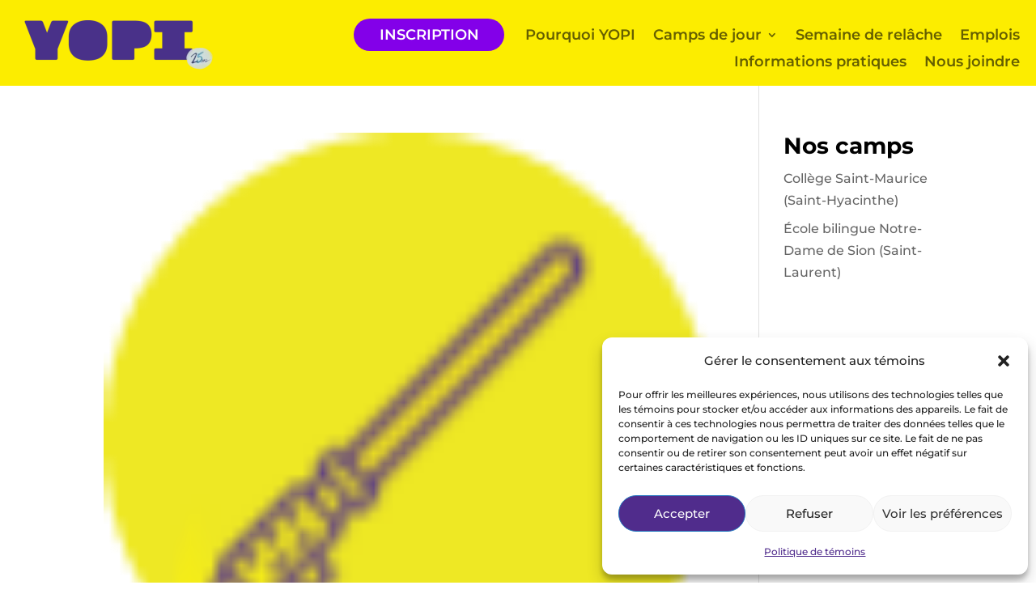

--- FILE ---
content_type: text/html; charset=utf-8
request_url: https://www.google.com/recaptcha/api2/anchor?ar=1&k=6LeB7M0ZAAAAALKaOphOdHb1DI1v4KGgSSPdPKPJ&co=aHR0cHM6Ly95b3BpLmNhOjQ0Mw..&hl=en&v=N67nZn4AqZkNcbeMu4prBgzg&size=invisible&anchor-ms=20000&execute-ms=30000&cb=cduw673it0fp
body_size: 48930
content:
<!DOCTYPE HTML><html dir="ltr" lang="en"><head><meta http-equiv="Content-Type" content="text/html; charset=UTF-8">
<meta http-equiv="X-UA-Compatible" content="IE=edge">
<title>reCAPTCHA</title>
<style type="text/css">
/* cyrillic-ext */
@font-face {
  font-family: 'Roboto';
  font-style: normal;
  font-weight: 400;
  font-stretch: 100%;
  src: url(//fonts.gstatic.com/s/roboto/v48/KFO7CnqEu92Fr1ME7kSn66aGLdTylUAMa3GUBHMdazTgWw.woff2) format('woff2');
  unicode-range: U+0460-052F, U+1C80-1C8A, U+20B4, U+2DE0-2DFF, U+A640-A69F, U+FE2E-FE2F;
}
/* cyrillic */
@font-face {
  font-family: 'Roboto';
  font-style: normal;
  font-weight: 400;
  font-stretch: 100%;
  src: url(//fonts.gstatic.com/s/roboto/v48/KFO7CnqEu92Fr1ME7kSn66aGLdTylUAMa3iUBHMdazTgWw.woff2) format('woff2');
  unicode-range: U+0301, U+0400-045F, U+0490-0491, U+04B0-04B1, U+2116;
}
/* greek-ext */
@font-face {
  font-family: 'Roboto';
  font-style: normal;
  font-weight: 400;
  font-stretch: 100%;
  src: url(//fonts.gstatic.com/s/roboto/v48/KFO7CnqEu92Fr1ME7kSn66aGLdTylUAMa3CUBHMdazTgWw.woff2) format('woff2');
  unicode-range: U+1F00-1FFF;
}
/* greek */
@font-face {
  font-family: 'Roboto';
  font-style: normal;
  font-weight: 400;
  font-stretch: 100%;
  src: url(//fonts.gstatic.com/s/roboto/v48/KFO7CnqEu92Fr1ME7kSn66aGLdTylUAMa3-UBHMdazTgWw.woff2) format('woff2');
  unicode-range: U+0370-0377, U+037A-037F, U+0384-038A, U+038C, U+038E-03A1, U+03A3-03FF;
}
/* math */
@font-face {
  font-family: 'Roboto';
  font-style: normal;
  font-weight: 400;
  font-stretch: 100%;
  src: url(//fonts.gstatic.com/s/roboto/v48/KFO7CnqEu92Fr1ME7kSn66aGLdTylUAMawCUBHMdazTgWw.woff2) format('woff2');
  unicode-range: U+0302-0303, U+0305, U+0307-0308, U+0310, U+0312, U+0315, U+031A, U+0326-0327, U+032C, U+032F-0330, U+0332-0333, U+0338, U+033A, U+0346, U+034D, U+0391-03A1, U+03A3-03A9, U+03B1-03C9, U+03D1, U+03D5-03D6, U+03F0-03F1, U+03F4-03F5, U+2016-2017, U+2034-2038, U+203C, U+2040, U+2043, U+2047, U+2050, U+2057, U+205F, U+2070-2071, U+2074-208E, U+2090-209C, U+20D0-20DC, U+20E1, U+20E5-20EF, U+2100-2112, U+2114-2115, U+2117-2121, U+2123-214F, U+2190, U+2192, U+2194-21AE, U+21B0-21E5, U+21F1-21F2, U+21F4-2211, U+2213-2214, U+2216-22FF, U+2308-230B, U+2310, U+2319, U+231C-2321, U+2336-237A, U+237C, U+2395, U+239B-23B7, U+23D0, U+23DC-23E1, U+2474-2475, U+25AF, U+25B3, U+25B7, U+25BD, U+25C1, U+25CA, U+25CC, U+25FB, U+266D-266F, U+27C0-27FF, U+2900-2AFF, U+2B0E-2B11, U+2B30-2B4C, U+2BFE, U+3030, U+FF5B, U+FF5D, U+1D400-1D7FF, U+1EE00-1EEFF;
}
/* symbols */
@font-face {
  font-family: 'Roboto';
  font-style: normal;
  font-weight: 400;
  font-stretch: 100%;
  src: url(//fonts.gstatic.com/s/roboto/v48/KFO7CnqEu92Fr1ME7kSn66aGLdTylUAMaxKUBHMdazTgWw.woff2) format('woff2');
  unicode-range: U+0001-000C, U+000E-001F, U+007F-009F, U+20DD-20E0, U+20E2-20E4, U+2150-218F, U+2190, U+2192, U+2194-2199, U+21AF, U+21E6-21F0, U+21F3, U+2218-2219, U+2299, U+22C4-22C6, U+2300-243F, U+2440-244A, U+2460-24FF, U+25A0-27BF, U+2800-28FF, U+2921-2922, U+2981, U+29BF, U+29EB, U+2B00-2BFF, U+4DC0-4DFF, U+FFF9-FFFB, U+10140-1018E, U+10190-1019C, U+101A0, U+101D0-101FD, U+102E0-102FB, U+10E60-10E7E, U+1D2C0-1D2D3, U+1D2E0-1D37F, U+1F000-1F0FF, U+1F100-1F1AD, U+1F1E6-1F1FF, U+1F30D-1F30F, U+1F315, U+1F31C, U+1F31E, U+1F320-1F32C, U+1F336, U+1F378, U+1F37D, U+1F382, U+1F393-1F39F, U+1F3A7-1F3A8, U+1F3AC-1F3AF, U+1F3C2, U+1F3C4-1F3C6, U+1F3CA-1F3CE, U+1F3D4-1F3E0, U+1F3ED, U+1F3F1-1F3F3, U+1F3F5-1F3F7, U+1F408, U+1F415, U+1F41F, U+1F426, U+1F43F, U+1F441-1F442, U+1F444, U+1F446-1F449, U+1F44C-1F44E, U+1F453, U+1F46A, U+1F47D, U+1F4A3, U+1F4B0, U+1F4B3, U+1F4B9, U+1F4BB, U+1F4BF, U+1F4C8-1F4CB, U+1F4D6, U+1F4DA, U+1F4DF, U+1F4E3-1F4E6, U+1F4EA-1F4ED, U+1F4F7, U+1F4F9-1F4FB, U+1F4FD-1F4FE, U+1F503, U+1F507-1F50B, U+1F50D, U+1F512-1F513, U+1F53E-1F54A, U+1F54F-1F5FA, U+1F610, U+1F650-1F67F, U+1F687, U+1F68D, U+1F691, U+1F694, U+1F698, U+1F6AD, U+1F6B2, U+1F6B9-1F6BA, U+1F6BC, U+1F6C6-1F6CF, U+1F6D3-1F6D7, U+1F6E0-1F6EA, U+1F6F0-1F6F3, U+1F6F7-1F6FC, U+1F700-1F7FF, U+1F800-1F80B, U+1F810-1F847, U+1F850-1F859, U+1F860-1F887, U+1F890-1F8AD, U+1F8B0-1F8BB, U+1F8C0-1F8C1, U+1F900-1F90B, U+1F93B, U+1F946, U+1F984, U+1F996, U+1F9E9, U+1FA00-1FA6F, U+1FA70-1FA7C, U+1FA80-1FA89, U+1FA8F-1FAC6, U+1FACE-1FADC, U+1FADF-1FAE9, U+1FAF0-1FAF8, U+1FB00-1FBFF;
}
/* vietnamese */
@font-face {
  font-family: 'Roboto';
  font-style: normal;
  font-weight: 400;
  font-stretch: 100%;
  src: url(//fonts.gstatic.com/s/roboto/v48/KFO7CnqEu92Fr1ME7kSn66aGLdTylUAMa3OUBHMdazTgWw.woff2) format('woff2');
  unicode-range: U+0102-0103, U+0110-0111, U+0128-0129, U+0168-0169, U+01A0-01A1, U+01AF-01B0, U+0300-0301, U+0303-0304, U+0308-0309, U+0323, U+0329, U+1EA0-1EF9, U+20AB;
}
/* latin-ext */
@font-face {
  font-family: 'Roboto';
  font-style: normal;
  font-weight: 400;
  font-stretch: 100%;
  src: url(//fonts.gstatic.com/s/roboto/v48/KFO7CnqEu92Fr1ME7kSn66aGLdTylUAMa3KUBHMdazTgWw.woff2) format('woff2');
  unicode-range: U+0100-02BA, U+02BD-02C5, U+02C7-02CC, U+02CE-02D7, U+02DD-02FF, U+0304, U+0308, U+0329, U+1D00-1DBF, U+1E00-1E9F, U+1EF2-1EFF, U+2020, U+20A0-20AB, U+20AD-20C0, U+2113, U+2C60-2C7F, U+A720-A7FF;
}
/* latin */
@font-face {
  font-family: 'Roboto';
  font-style: normal;
  font-weight: 400;
  font-stretch: 100%;
  src: url(//fonts.gstatic.com/s/roboto/v48/KFO7CnqEu92Fr1ME7kSn66aGLdTylUAMa3yUBHMdazQ.woff2) format('woff2');
  unicode-range: U+0000-00FF, U+0131, U+0152-0153, U+02BB-02BC, U+02C6, U+02DA, U+02DC, U+0304, U+0308, U+0329, U+2000-206F, U+20AC, U+2122, U+2191, U+2193, U+2212, U+2215, U+FEFF, U+FFFD;
}
/* cyrillic-ext */
@font-face {
  font-family: 'Roboto';
  font-style: normal;
  font-weight: 500;
  font-stretch: 100%;
  src: url(//fonts.gstatic.com/s/roboto/v48/KFO7CnqEu92Fr1ME7kSn66aGLdTylUAMa3GUBHMdazTgWw.woff2) format('woff2');
  unicode-range: U+0460-052F, U+1C80-1C8A, U+20B4, U+2DE0-2DFF, U+A640-A69F, U+FE2E-FE2F;
}
/* cyrillic */
@font-face {
  font-family: 'Roboto';
  font-style: normal;
  font-weight: 500;
  font-stretch: 100%;
  src: url(//fonts.gstatic.com/s/roboto/v48/KFO7CnqEu92Fr1ME7kSn66aGLdTylUAMa3iUBHMdazTgWw.woff2) format('woff2');
  unicode-range: U+0301, U+0400-045F, U+0490-0491, U+04B0-04B1, U+2116;
}
/* greek-ext */
@font-face {
  font-family: 'Roboto';
  font-style: normal;
  font-weight: 500;
  font-stretch: 100%;
  src: url(//fonts.gstatic.com/s/roboto/v48/KFO7CnqEu92Fr1ME7kSn66aGLdTylUAMa3CUBHMdazTgWw.woff2) format('woff2');
  unicode-range: U+1F00-1FFF;
}
/* greek */
@font-face {
  font-family: 'Roboto';
  font-style: normal;
  font-weight: 500;
  font-stretch: 100%;
  src: url(//fonts.gstatic.com/s/roboto/v48/KFO7CnqEu92Fr1ME7kSn66aGLdTylUAMa3-UBHMdazTgWw.woff2) format('woff2');
  unicode-range: U+0370-0377, U+037A-037F, U+0384-038A, U+038C, U+038E-03A1, U+03A3-03FF;
}
/* math */
@font-face {
  font-family: 'Roboto';
  font-style: normal;
  font-weight: 500;
  font-stretch: 100%;
  src: url(//fonts.gstatic.com/s/roboto/v48/KFO7CnqEu92Fr1ME7kSn66aGLdTylUAMawCUBHMdazTgWw.woff2) format('woff2');
  unicode-range: U+0302-0303, U+0305, U+0307-0308, U+0310, U+0312, U+0315, U+031A, U+0326-0327, U+032C, U+032F-0330, U+0332-0333, U+0338, U+033A, U+0346, U+034D, U+0391-03A1, U+03A3-03A9, U+03B1-03C9, U+03D1, U+03D5-03D6, U+03F0-03F1, U+03F4-03F5, U+2016-2017, U+2034-2038, U+203C, U+2040, U+2043, U+2047, U+2050, U+2057, U+205F, U+2070-2071, U+2074-208E, U+2090-209C, U+20D0-20DC, U+20E1, U+20E5-20EF, U+2100-2112, U+2114-2115, U+2117-2121, U+2123-214F, U+2190, U+2192, U+2194-21AE, U+21B0-21E5, U+21F1-21F2, U+21F4-2211, U+2213-2214, U+2216-22FF, U+2308-230B, U+2310, U+2319, U+231C-2321, U+2336-237A, U+237C, U+2395, U+239B-23B7, U+23D0, U+23DC-23E1, U+2474-2475, U+25AF, U+25B3, U+25B7, U+25BD, U+25C1, U+25CA, U+25CC, U+25FB, U+266D-266F, U+27C0-27FF, U+2900-2AFF, U+2B0E-2B11, U+2B30-2B4C, U+2BFE, U+3030, U+FF5B, U+FF5D, U+1D400-1D7FF, U+1EE00-1EEFF;
}
/* symbols */
@font-face {
  font-family: 'Roboto';
  font-style: normal;
  font-weight: 500;
  font-stretch: 100%;
  src: url(//fonts.gstatic.com/s/roboto/v48/KFO7CnqEu92Fr1ME7kSn66aGLdTylUAMaxKUBHMdazTgWw.woff2) format('woff2');
  unicode-range: U+0001-000C, U+000E-001F, U+007F-009F, U+20DD-20E0, U+20E2-20E4, U+2150-218F, U+2190, U+2192, U+2194-2199, U+21AF, U+21E6-21F0, U+21F3, U+2218-2219, U+2299, U+22C4-22C6, U+2300-243F, U+2440-244A, U+2460-24FF, U+25A0-27BF, U+2800-28FF, U+2921-2922, U+2981, U+29BF, U+29EB, U+2B00-2BFF, U+4DC0-4DFF, U+FFF9-FFFB, U+10140-1018E, U+10190-1019C, U+101A0, U+101D0-101FD, U+102E0-102FB, U+10E60-10E7E, U+1D2C0-1D2D3, U+1D2E0-1D37F, U+1F000-1F0FF, U+1F100-1F1AD, U+1F1E6-1F1FF, U+1F30D-1F30F, U+1F315, U+1F31C, U+1F31E, U+1F320-1F32C, U+1F336, U+1F378, U+1F37D, U+1F382, U+1F393-1F39F, U+1F3A7-1F3A8, U+1F3AC-1F3AF, U+1F3C2, U+1F3C4-1F3C6, U+1F3CA-1F3CE, U+1F3D4-1F3E0, U+1F3ED, U+1F3F1-1F3F3, U+1F3F5-1F3F7, U+1F408, U+1F415, U+1F41F, U+1F426, U+1F43F, U+1F441-1F442, U+1F444, U+1F446-1F449, U+1F44C-1F44E, U+1F453, U+1F46A, U+1F47D, U+1F4A3, U+1F4B0, U+1F4B3, U+1F4B9, U+1F4BB, U+1F4BF, U+1F4C8-1F4CB, U+1F4D6, U+1F4DA, U+1F4DF, U+1F4E3-1F4E6, U+1F4EA-1F4ED, U+1F4F7, U+1F4F9-1F4FB, U+1F4FD-1F4FE, U+1F503, U+1F507-1F50B, U+1F50D, U+1F512-1F513, U+1F53E-1F54A, U+1F54F-1F5FA, U+1F610, U+1F650-1F67F, U+1F687, U+1F68D, U+1F691, U+1F694, U+1F698, U+1F6AD, U+1F6B2, U+1F6B9-1F6BA, U+1F6BC, U+1F6C6-1F6CF, U+1F6D3-1F6D7, U+1F6E0-1F6EA, U+1F6F0-1F6F3, U+1F6F7-1F6FC, U+1F700-1F7FF, U+1F800-1F80B, U+1F810-1F847, U+1F850-1F859, U+1F860-1F887, U+1F890-1F8AD, U+1F8B0-1F8BB, U+1F8C0-1F8C1, U+1F900-1F90B, U+1F93B, U+1F946, U+1F984, U+1F996, U+1F9E9, U+1FA00-1FA6F, U+1FA70-1FA7C, U+1FA80-1FA89, U+1FA8F-1FAC6, U+1FACE-1FADC, U+1FADF-1FAE9, U+1FAF0-1FAF8, U+1FB00-1FBFF;
}
/* vietnamese */
@font-face {
  font-family: 'Roboto';
  font-style: normal;
  font-weight: 500;
  font-stretch: 100%;
  src: url(//fonts.gstatic.com/s/roboto/v48/KFO7CnqEu92Fr1ME7kSn66aGLdTylUAMa3OUBHMdazTgWw.woff2) format('woff2');
  unicode-range: U+0102-0103, U+0110-0111, U+0128-0129, U+0168-0169, U+01A0-01A1, U+01AF-01B0, U+0300-0301, U+0303-0304, U+0308-0309, U+0323, U+0329, U+1EA0-1EF9, U+20AB;
}
/* latin-ext */
@font-face {
  font-family: 'Roboto';
  font-style: normal;
  font-weight: 500;
  font-stretch: 100%;
  src: url(//fonts.gstatic.com/s/roboto/v48/KFO7CnqEu92Fr1ME7kSn66aGLdTylUAMa3KUBHMdazTgWw.woff2) format('woff2');
  unicode-range: U+0100-02BA, U+02BD-02C5, U+02C7-02CC, U+02CE-02D7, U+02DD-02FF, U+0304, U+0308, U+0329, U+1D00-1DBF, U+1E00-1E9F, U+1EF2-1EFF, U+2020, U+20A0-20AB, U+20AD-20C0, U+2113, U+2C60-2C7F, U+A720-A7FF;
}
/* latin */
@font-face {
  font-family: 'Roboto';
  font-style: normal;
  font-weight: 500;
  font-stretch: 100%;
  src: url(//fonts.gstatic.com/s/roboto/v48/KFO7CnqEu92Fr1ME7kSn66aGLdTylUAMa3yUBHMdazQ.woff2) format('woff2');
  unicode-range: U+0000-00FF, U+0131, U+0152-0153, U+02BB-02BC, U+02C6, U+02DA, U+02DC, U+0304, U+0308, U+0329, U+2000-206F, U+20AC, U+2122, U+2191, U+2193, U+2212, U+2215, U+FEFF, U+FFFD;
}
/* cyrillic-ext */
@font-face {
  font-family: 'Roboto';
  font-style: normal;
  font-weight: 900;
  font-stretch: 100%;
  src: url(//fonts.gstatic.com/s/roboto/v48/KFO7CnqEu92Fr1ME7kSn66aGLdTylUAMa3GUBHMdazTgWw.woff2) format('woff2');
  unicode-range: U+0460-052F, U+1C80-1C8A, U+20B4, U+2DE0-2DFF, U+A640-A69F, U+FE2E-FE2F;
}
/* cyrillic */
@font-face {
  font-family: 'Roboto';
  font-style: normal;
  font-weight: 900;
  font-stretch: 100%;
  src: url(//fonts.gstatic.com/s/roboto/v48/KFO7CnqEu92Fr1ME7kSn66aGLdTylUAMa3iUBHMdazTgWw.woff2) format('woff2');
  unicode-range: U+0301, U+0400-045F, U+0490-0491, U+04B0-04B1, U+2116;
}
/* greek-ext */
@font-face {
  font-family: 'Roboto';
  font-style: normal;
  font-weight: 900;
  font-stretch: 100%;
  src: url(//fonts.gstatic.com/s/roboto/v48/KFO7CnqEu92Fr1ME7kSn66aGLdTylUAMa3CUBHMdazTgWw.woff2) format('woff2');
  unicode-range: U+1F00-1FFF;
}
/* greek */
@font-face {
  font-family: 'Roboto';
  font-style: normal;
  font-weight: 900;
  font-stretch: 100%;
  src: url(//fonts.gstatic.com/s/roboto/v48/KFO7CnqEu92Fr1ME7kSn66aGLdTylUAMa3-UBHMdazTgWw.woff2) format('woff2');
  unicode-range: U+0370-0377, U+037A-037F, U+0384-038A, U+038C, U+038E-03A1, U+03A3-03FF;
}
/* math */
@font-face {
  font-family: 'Roboto';
  font-style: normal;
  font-weight: 900;
  font-stretch: 100%;
  src: url(//fonts.gstatic.com/s/roboto/v48/KFO7CnqEu92Fr1ME7kSn66aGLdTylUAMawCUBHMdazTgWw.woff2) format('woff2');
  unicode-range: U+0302-0303, U+0305, U+0307-0308, U+0310, U+0312, U+0315, U+031A, U+0326-0327, U+032C, U+032F-0330, U+0332-0333, U+0338, U+033A, U+0346, U+034D, U+0391-03A1, U+03A3-03A9, U+03B1-03C9, U+03D1, U+03D5-03D6, U+03F0-03F1, U+03F4-03F5, U+2016-2017, U+2034-2038, U+203C, U+2040, U+2043, U+2047, U+2050, U+2057, U+205F, U+2070-2071, U+2074-208E, U+2090-209C, U+20D0-20DC, U+20E1, U+20E5-20EF, U+2100-2112, U+2114-2115, U+2117-2121, U+2123-214F, U+2190, U+2192, U+2194-21AE, U+21B0-21E5, U+21F1-21F2, U+21F4-2211, U+2213-2214, U+2216-22FF, U+2308-230B, U+2310, U+2319, U+231C-2321, U+2336-237A, U+237C, U+2395, U+239B-23B7, U+23D0, U+23DC-23E1, U+2474-2475, U+25AF, U+25B3, U+25B7, U+25BD, U+25C1, U+25CA, U+25CC, U+25FB, U+266D-266F, U+27C0-27FF, U+2900-2AFF, U+2B0E-2B11, U+2B30-2B4C, U+2BFE, U+3030, U+FF5B, U+FF5D, U+1D400-1D7FF, U+1EE00-1EEFF;
}
/* symbols */
@font-face {
  font-family: 'Roboto';
  font-style: normal;
  font-weight: 900;
  font-stretch: 100%;
  src: url(//fonts.gstatic.com/s/roboto/v48/KFO7CnqEu92Fr1ME7kSn66aGLdTylUAMaxKUBHMdazTgWw.woff2) format('woff2');
  unicode-range: U+0001-000C, U+000E-001F, U+007F-009F, U+20DD-20E0, U+20E2-20E4, U+2150-218F, U+2190, U+2192, U+2194-2199, U+21AF, U+21E6-21F0, U+21F3, U+2218-2219, U+2299, U+22C4-22C6, U+2300-243F, U+2440-244A, U+2460-24FF, U+25A0-27BF, U+2800-28FF, U+2921-2922, U+2981, U+29BF, U+29EB, U+2B00-2BFF, U+4DC0-4DFF, U+FFF9-FFFB, U+10140-1018E, U+10190-1019C, U+101A0, U+101D0-101FD, U+102E0-102FB, U+10E60-10E7E, U+1D2C0-1D2D3, U+1D2E0-1D37F, U+1F000-1F0FF, U+1F100-1F1AD, U+1F1E6-1F1FF, U+1F30D-1F30F, U+1F315, U+1F31C, U+1F31E, U+1F320-1F32C, U+1F336, U+1F378, U+1F37D, U+1F382, U+1F393-1F39F, U+1F3A7-1F3A8, U+1F3AC-1F3AF, U+1F3C2, U+1F3C4-1F3C6, U+1F3CA-1F3CE, U+1F3D4-1F3E0, U+1F3ED, U+1F3F1-1F3F3, U+1F3F5-1F3F7, U+1F408, U+1F415, U+1F41F, U+1F426, U+1F43F, U+1F441-1F442, U+1F444, U+1F446-1F449, U+1F44C-1F44E, U+1F453, U+1F46A, U+1F47D, U+1F4A3, U+1F4B0, U+1F4B3, U+1F4B9, U+1F4BB, U+1F4BF, U+1F4C8-1F4CB, U+1F4D6, U+1F4DA, U+1F4DF, U+1F4E3-1F4E6, U+1F4EA-1F4ED, U+1F4F7, U+1F4F9-1F4FB, U+1F4FD-1F4FE, U+1F503, U+1F507-1F50B, U+1F50D, U+1F512-1F513, U+1F53E-1F54A, U+1F54F-1F5FA, U+1F610, U+1F650-1F67F, U+1F687, U+1F68D, U+1F691, U+1F694, U+1F698, U+1F6AD, U+1F6B2, U+1F6B9-1F6BA, U+1F6BC, U+1F6C6-1F6CF, U+1F6D3-1F6D7, U+1F6E0-1F6EA, U+1F6F0-1F6F3, U+1F6F7-1F6FC, U+1F700-1F7FF, U+1F800-1F80B, U+1F810-1F847, U+1F850-1F859, U+1F860-1F887, U+1F890-1F8AD, U+1F8B0-1F8BB, U+1F8C0-1F8C1, U+1F900-1F90B, U+1F93B, U+1F946, U+1F984, U+1F996, U+1F9E9, U+1FA00-1FA6F, U+1FA70-1FA7C, U+1FA80-1FA89, U+1FA8F-1FAC6, U+1FACE-1FADC, U+1FADF-1FAE9, U+1FAF0-1FAF8, U+1FB00-1FBFF;
}
/* vietnamese */
@font-face {
  font-family: 'Roboto';
  font-style: normal;
  font-weight: 900;
  font-stretch: 100%;
  src: url(//fonts.gstatic.com/s/roboto/v48/KFO7CnqEu92Fr1ME7kSn66aGLdTylUAMa3OUBHMdazTgWw.woff2) format('woff2');
  unicode-range: U+0102-0103, U+0110-0111, U+0128-0129, U+0168-0169, U+01A0-01A1, U+01AF-01B0, U+0300-0301, U+0303-0304, U+0308-0309, U+0323, U+0329, U+1EA0-1EF9, U+20AB;
}
/* latin-ext */
@font-face {
  font-family: 'Roboto';
  font-style: normal;
  font-weight: 900;
  font-stretch: 100%;
  src: url(//fonts.gstatic.com/s/roboto/v48/KFO7CnqEu92Fr1ME7kSn66aGLdTylUAMa3KUBHMdazTgWw.woff2) format('woff2');
  unicode-range: U+0100-02BA, U+02BD-02C5, U+02C7-02CC, U+02CE-02D7, U+02DD-02FF, U+0304, U+0308, U+0329, U+1D00-1DBF, U+1E00-1E9F, U+1EF2-1EFF, U+2020, U+20A0-20AB, U+20AD-20C0, U+2113, U+2C60-2C7F, U+A720-A7FF;
}
/* latin */
@font-face {
  font-family: 'Roboto';
  font-style: normal;
  font-weight: 900;
  font-stretch: 100%;
  src: url(//fonts.gstatic.com/s/roboto/v48/KFO7CnqEu92Fr1ME7kSn66aGLdTylUAMa3yUBHMdazQ.woff2) format('woff2');
  unicode-range: U+0000-00FF, U+0131, U+0152-0153, U+02BB-02BC, U+02C6, U+02DA, U+02DC, U+0304, U+0308, U+0329, U+2000-206F, U+20AC, U+2122, U+2191, U+2193, U+2212, U+2215, U+FEFF, U+FFFD;
}

</style>
<link rel="stylesheet" type="text/css" href="https://www.gstatic.com/recaptcha/releases/N67nZn4AqZkNcbeMu4prBgzg/styles__ltr.css">
<script nonce="hZue5o3O3INr9JkKLn9fRQ" type="text/javascript">window['__recaptcha_api'] = 'https://www.google.com/recaptcha/api2/';</script>
<script type="text/javascript" src="https://www.gstatic.com/recaptcha/releases/N67nZn4AqZkNcbeMu4prBgzg/recaptcha__en.js" nonce="hZue5o3O3INr9JkKLn9fRQ">
      
    </script></head>
<body><div id="rc-anchor-alert" class="rc-anchor-alert"></div>
<input type="hidden" id="recaptcha-token" value="[base64]">
<script type="text/javascript" nonce="hZue5o3O3INr9JkKLn9fRQ">
      recaptcha.anchor.Main.init("[\x22ainput\x22,[\x22bgdata\x22,\x22\x22,\[base64]/[base64]/[base64]/[base64]/[base64]/[base64]/KGcoTywyNTMsTy5PKSxVRyhPLEMpKTpnKE8sMjUzLEMpLE8pKSxsKSksTykpfSxieT1mdW5jdGlvbihDLE8sdSxsKXtmb3IobD0odT1SKEMpLDApO08+MDtPLS0pbD1sPDw4fFooQyk7ZyhDLHUsbCl9LFVHPWZ1bmN0aW9uKEMsTyl7Qy5pLmxlbmd0aD4xMDQ/[base64]/[base64]/[base64]/[base64]/[base64]/[base64]/[base64]\\u003d\x22,\[base64]\\u003d\\u003d\x22,\[base64]/[base64]/Dl8KTwrVVRlB2MwYZwo/[base64]/Ds8OEw6ZXecKxFTx5asOtEjHDpysRw7kKGcObAcOywrJEejkZSsKKCDTDugF0ZT7CiVXClQJzRsOTw6vCrcKZfhh1wocxwqtWw6FkQA4ZwogawpDCsC/[base64]/w4FYw6R8w4ABwqNnOC5/b3XDtsKJw7AwYnTDjMOzZcKKw77Dk8OSesKgTCrDuFnCuikDwrHClsOmdjfChMORTsKCwo4Vw5TDqi8lwp1KJlogwr7DqlzCj8OZH8Ohw5/Dg8OBwqPCqgPDicKtRsOuwrQNwpHDlMKDw7TCsMKyY8KcTXl9dcKdNSbDkizDocKrEMO6wqHDmsOpER87wrHDlMOVwqQ/w6nCuRfDt8OPw5PDvsOow6DCt8O+w7kkBStNPB/Dv18Sw7ogwrBhFFJVBUzDksO/w4DCp3PCjsO2LwPCpAjCvcKwEMKiEWzCscOtEMKOwqlwMlF3MMKhwr1Sw4PCtDVRwrTCsMKxC8KXwrcPw6VGZsOnIT/CuMKFCcKSPgRBwr3CtcOYAcKDw5h8wqxldDVxw43CvwUsFsKJHMK/elcyw6sSw6TCssK6LsO3wp5pM8OHA8KuYWVcwq/CisKiNsKxDMOVWsO0d8O+S8KZP1wnFcKPwpszw7XDksK6wr5iLjHCg8O4w6DDsxJ6GDcCw5bCo1gCw5fDjkbDjMKBwpwZVivCn8KdJALDucKIdWfCtSXCo0dFecKjw6TDucKrwoFQFsKeCsKUwp0Xw5nCrEN/[base64]/LH5YwoLDusOHYx/CtSAaesOYPMOKHcKVw54kDDnDrcOpw7PCq8Kww5bCvGbChAPDsTfDjHHCjDPCr8OowqbDsU/[base64]/[base64]/CoGh5w4F0wpZiKsOnDhHDnmHDmsOMwpYCw6pUMRPDscKDR2DDk8O3w5LCqsKMXzpLA8KGwobDmEAlUnATwqQ4I1HDql/CjANde8OZw5Eow5HCnV7Dr3HCkj3DumrCnAXDuMKVb8K+XQIlw4goOThLw50Dw5gjN8KfPl4mRUsbLxExwpzCuEbDsR7CscOyw7EFwqUOw4/DqMKsw69JYsOVwq/Dq8OuAAzCvUTDisKdwoUYwpMlw6E3JUTCpUJEw48oXSHDqsOpIMO8cHfClEsWBsO4wrIXUnsjM8OTw6zCmQ0MwqTDusKuw67DqMOBNwReTsKywqzCkMOOdhnCocOYw7bChCPCrcOawq/CmMKGwpZzHBvCkMKhDsOWfjLCgcKHwrHCtR0HwrHDsngIwqvChgQ6wqXCv8Kwwq1vw7wAwq/[base64]/DncO/wqnChj14M8KBwp/CohPCgmXCisK/wp/CgMOiUkx7ElvDnnAleB9wDcOpw63ChXJBNFN1UXzCk8KoYcK0P8OyHsO7OcOPw6gdLDHDusK5XnjDoMOIw7YUE8KYw7lIwprDkWJcwoPDgnMaJsOPW8OVRMOqSgfCsHHDmTZgwrbDgT/DjEYgPWLDqsK0FcOuRC/DjkxWFMOCwr1CLwnCswtJw7pCw7zCn8ORwqBkB0TClAfCrwQxw5jDqh0jwqTCgXdWwo3Cj2Fqw4zCpgcjw7FUw7s4wrcTw7Z0w6s0AsK5wrDDkXrCvsO/DsKrY8KEwqnCthR+ch4sXcOAwpDCosOLRsKmwrd6w5o1ewNswqjCtnI1wqDCmyZSw5XCmhxew7UowqnDqjUJw4paw6LCjsOaQ1jCjlsMRcOIEMKewrnCosKRcBUMa8OPw7jCmH7DuMK2w73Cq8OudcKaSBECFgo5w6zCnHJow4/DlcKwwpZHwopOw7rCkj7DnMOtYsKTw7RFZSEVOMOXwosRw5vDtcO9w5FhFMKGQcOkcm/Dr8OWw5PDrBTCocKxWMO7YMO8C15EVARQwphUw7QVw7LDvz3DsiISUMKvbzbDsSwSZcOKwr7Cgh1zw7TCkB1kGHvDmHPDiDJyw6J4DcOZby5qw7EvJixAwq/[base64]/w6nDjnrDrhTDjsO5GsKmHh/DtQNrNMOwwpcBBsOywokVAcKtw6BXwoNLNMOfwq3Do8KpTDkLw5TDkcKvDRHDuEPCqsOoMSbDmh5jD1xPw6/Ctl3DviDDjBMrYUzDhxLChERGTDcuw6bDhMOSYFzDpW1VCjRAbcOuwo/Dk0h/w782wqhyw7UBw6HCtsKVG3DDn8Kfwo1pwrjDo20bw41WG1NRbEnCoDfDpXESw54BXsObDFoqw4jCvcO1wqPDvi0vWMOFw5ZnYBB0wqrCo8OrwrDCncOrw67CsMOVw4fDlsKwVlZPwrnCoTZ5fAjDo8OTGcOow5jDksOkw7ZJw43CqsK9wrzCgMOMLE/CqxJbw4rCglPCtVjDuMO2w7gaU8KUR8KeLV7CiQcJw7zDj8OiwqUiw67DkMKUw4LDt0wVGMKQwr3Cm8KFw65hW8K5ZHDCicOmDCzDiMKtK8K7V1IkVGQBwooRXmh4TMO/[base64]/Dok/[base64]/DkDvDlRlPwr1dYCvCj07DrVsWwobDosOnUChEw6FaEE/Cs8O/w6TCukLDg2bDo27Cg8OVwosSw7UCwqDChk7Ci8K0QsKmw5kSRnNrw6Ebw6FxUFMJfMKBw4ABwqnDnyp9wrzCo3nCvXzCsmxCw5DCusOnw6zCoDdhwoFAwqkyEsOpwr3DkMOvwrjClcO/LnkHwpXChMKaSw3DjcOnw7Mtw6HDg8KZw4EWa0jDjMKULg7CoMKVwol6cUhew7xLHcOPw5DCisKPD3Eawq8iX8OUwpZ1IgZOw79ndRLDlcKpYwnDvW4qQ8KEwp/CgMOGw6jDgMOXw6Jaw5fDosKqwrhdw43Dm8OlwoLDpsO3ejJkw6PCsMK7wpbDt3kQEj9Cw6nDkMOaInnCsHHDksO2EGfCgsOTeMK7wqLDm8OOw43CssKZwphxw6N5wqpCw6zDpFPDk0zDvXfCo8OIw4zClAx/wqwecsKxJMOPK8OewrjDhMKve8Kyw7JGbnYne8KfKsKRwq8Jw6UcTcK/woBYdCdbwosoU8KqwrQ7w7bDkUZ8YhHCpsOnw6vCv8KhAwrDm8K1wqULw6B4w78BacKlMUtGOsObNcKvHcORDBXCqnI4w43Dm0IIw45qwpQ5w7DCoxcHMMO+wqnDjVY9w7zDnEPCiMOiO3PDgMOGGkV7ZAMDA8KTwpvDiXPCq8OGw5fDslvDm8O2Fw/CnVdSwrtAw7Bzw5/CscKSwocvAcKFXEnCsTHCoRDDhjLDn1cPwpvCisOUNh1Nw7UtMsKuwr4qX8KqdX5HE8OAdsOFG8OSwoLCij/CmV4WVMOyKznDucKYw4PDh3tEwrNjE8OjMsO9w7HDpgZRwpLDqnh6wrPCsMOjwpHDssOnwp7CjU3DqSt6w5HCjiXCmsOTIAIkworDjMKvISXCscODw7NFEH7DiifCtsO7wpXDiDMtw7zDqQfCjsOPwo0owpI9wqzDmFc/[base64]/TMKuw5MdwqpBw7jDlXLDj1BXw6Y8wroYw7rDgcOOwqnDmsKAw6gCJMK/w6DChw7DocOSS3vClnbCjcOPNCzCvMKhbCjCnMOfwpNmIgUYwqzDoFM2UsOIVMOcwpvDoGPCl8KiecKywpHDhjpPNhTClF7DtcOYwrFmwpDCm8K0wrPDvyXDqMKdw5vCtBIiwpPCuU/Dq8KFDQU9WQfDt8O0VT7CtMKvwpMow6/[base64]/[base64]/w4jCnsK+w5/Dv23DoyDDlXN9w59TwphQwpbCjCtjwrDCmQ5tJsKawrtIworCqsKdw6Ihwo0kKMKidWLDv0VXEcKHHD0DwqTCi8K4Y8O0F0AqwrN2Z8KWNsKywrJyw6LChsOUVA00w64jwqvChD7CmsOdcsK+RjHDscKjw5lgwqE9wrLDnmTDmBd/w4QmdTjDmWMfBsO7wrTDpgsmw7DCnsKCT0wqw5jCisO+w4LDo8OeeTRtwrwLwqzCgDozbhTDjh3CucKUwq/CsgUJEsKDGMO/wrfDg2/Ch0/[base64]/[base64]/fcOCw6TCl8KBwqtxVMKPb8OYw4xMw7nCg8K+AULDkzkkwo1zK2x3w6zDvH7CqsKLS09xwq0iME3Do8OewpPCnsO4wqLCvMO+wqbDiSBPwqfCs2/[base64]/DhMOuwqIkGA7DrsOyw5I5wrZ9wo/CkShIw70pworDvGhIwrMFHl7CgsKKw6sGHygDwovCpMOYEwAMIcOZw4xCw5UfaSpLNcO/[base64]/wpw5wp8cw7LCq17CoTgdGCjDqcO/fW/[base64]/[base64]/ChMK4ScOMSQxQwodoFMK8w7w0VyM/[base64]/[base64]/ClGbDjsK7w6dGw4zDrcOyw5ZWIirCvQbCoxthw7oedGnCtmrCoMK3w6AlBX4Bw73CtMKPw6HCjsKOVAUiw4MBw4VEXCZsasObZTbDisK2w6jDvcOew4bCkMOQwrrCoAXCi8OtEA/CsCwIA3BGwqLDqMORIsKBH8KwLGTDncKDw68OAsKKPWV5ecOoUMKfYCfCmmLDrsOjwpHDj8OVf8OGwqbDlMKSw7DDlW4mw6cPw5oROzQQRx4DwpnDq3/DmlLChQ/DrhvDrmXCtgXDi8OLwpgrMFLCg0JCAMO0wrsSwpTDq8KfwoM5w4M3I8Oee8KiwrdcCcK8wpjDoMOrw75iw5xWw5I9wppsEcOxwpJRHhHCt1Q3w6DCtwTCgMO6w5MyGVXCuiNTwqZhw6MWOcOLdsOHwqE4w55bw79MwplLfE/DrBXChS/DuVRFw43DkcKZQ8OFw5/Dv8K9wqPCtMK/w5zDsMOyw5DDlsOINUEAcRlvwq3DjRJLbcOYDsOFLcKcwr8gwqfDv3xcwq8UwrN2wp5oO2slw48XaHYwOcKUJMO8DGgWw7nDtsOUw7bDrww/LMOUVj7Cl8KHFcK7cA7Cq8OAwrVPMsKYaMOzwqB3PMKNaMKNw59qw6FowrPDkMOtwqPClSjDr8O3w5JuL8K0PcKNRMKMTmfDucOsTQ5tfQcBw4k9wpLDg8Omwro8wp3CoUMCwqnCp8OOwobCkMO8wrHCmcK0GsKnGsKtUGo/[base64]/[base64]/[base64]/CsGl4JD4WBMKeDsKkw7gpwq15TsKyTG8vwqLCimrDtiHDusKQw7HCscKmwr4Aw5ZCG8O3w6LCtcK6V2nCmR1kwozCoXZww7poUMOaEMKeIwIrwpVIYcOCwpbClcK8E8OdecK/wrNvdF7CmMK0OMKfDsKqZStwwrB3wqksRMOHwovChMOIwo9TKcOOQBoLw5UVw6HCllLDsMKBw7oQwqHDqsKOLcOnEMKkUyR4wpt4BQLDrsKdCmhOw7vCuMKXIcOwIxTCiG/CoDkSEcKrTsOXecOgE8OwccOPJ8O0w6PCjQvDiG/[base64]/CrcODXhzCusK4DMOfwo/[base64]/Dq8KoKRTDicO9PMObZsOFOGZDw6fClUPDvg0iw6zCk8K8wr17NsKEBwtpHsKQw4Iswp/CusO/EsONXUhgwofDl2/DvnIQEzvClsOgwqNkw4J4wrXCjDPClcOBecO0wowNGsOeBMKBw5DDtXE9EMOAc0XDuTzCtGtpZ8OSw7bDrD8cXcK2wppjJcO3eRDCpsKgPMKqT8OjJh/CocO3JcObGnorS2rDmcKxF8KbwpZSPFR1w4clesKgw4fDhcOpMsKfwoIZdVvCs3TDhE5xOMO5JMODw7XCsz7DqMOaTMO8PGTClcOlK3tOaBLCjAvCvsOOw7fCtBvDu2U5w5RJfBgTOl5xbMKIwq/DohrCgzXDqMOew6o3wplqwqYAecKASsOpw6BnOg4WJnbDlU5fTsKLwpVBwp/Cq8OnWMK5wp/Cg8KLwqPCg8OwBsKpwqhQesOrwqjCiMOJw6/Dn8OJw7QUCcKtNMOgwpbDjMKNw7lYwo/DgsOXaxJmPzhAw6RfZ2QNw5oyw5ssZVrCssKsw5hswqNTZjbCm8O4YzTCmxYcwonDnMO7QgLDoGAswrPDo8KAw6zDo8Kkwqkgwr4PMGYHDsOSw5XDtEnDjWFhAB7DuMONI8KBwpLDjsOzw4/CosK0wpXCjlVRw5x6P8K/[base64]/CjRPCnsOtP1FgOUslQ8K9wofDnnYNJzgUw6jCo8OuEMOcw5IzZsOOE1kjOX7ChMKOKynClx9NTMKCwr3ChsOxTcKqP8KQNxPCtcKFwrzDmmPCrVdrUMKLwp3Dn8OpwrpZwp8Iw7fCum/Dr2tWW8OIw5rCtsKIDUl3TMK1wrtVwoDDigjCuMKvU28qw7gEwoFKFMKIYQIyRcK5SMK6w6bDhi1ywpUHwqXDu2hEwpsfw5PDicKLVcK3w4XDknJqw5FhFB55wrbCo8KSwrzDjcKFVQvCuUfCjMOcYAwxb0zDs8Kbf8Orcxs3MgQnSmbDmsOQRWUtUwl+wrrCvn/Dh8Kbw5Mewr3ChV9nwoAYwqMqBX/DocO7U8OvwqDChcOeLcOhVMOiHRt6OTJkDCpQwrHCuWDCnlkpMDnDusKkJl7DvcKaezfCtxg8ZMKgZDLCmsKmworDsFgRV8KYS8KxwpoZwo/CpMODMBkSw6XDoMOWwrJwT2HCq8Ozw5tjw4DCkcOPJ8OPVmVVwqjCpMOZw49VwrDCpHjCnz8yc8KSwoo+MWEkPMK7W8OTwqrDn8K0w63DucKzwrU3wp3DsMKnR8OmAsOLRCTChsOXwpVcwpcHwrAnYwzDoD/[base64]/Ci8OnFhHDjcKMCcOtwoMIwro0VcOOw6rCvMK4IsOqQi7DiMKNEAxMelLCoU8Jw6wZwrjCt8K9b8KHdsKbwpRSwqA/WUx2MCPDjcODwpnDhsKNQk5FJcOJNgQOw5pWNChmN8KTH8O6ZB/DtRvCrBl1w6/[base64]/[base64]/CjMOVQ8K+w7Aswpt4wonDvcOuaUkyQGlYw5V4w5ksw7LCvMKew7PCkiXDqFHCsMKyGV7DiMKGGsORJsKVXMKBOT7DocODw5FiwrjCmDJyBSbDhsKOw7IpDsOBfk7DkBTDpV9vwpRqbHMRwrhoPMOTClbDrS/Cs8K7wqprwos2wqfCvV3DlMOzwqJ9wrAPw7JrwotpGSDCpcO8wpoVWsOiScOEwppKAQx2LDldD8KfwqA3w4XDhgsDwrnDmmYgf8K7f8KbcMKdIMKww6xND8Kiw4cawonCuypewo4/E8KvwrkPLyZ4wp87LGjDjWlZw4FeKsONw6zCj8KWBzVuwpBcDQzCoQ3DgcKrw5kPwq1jw5TDukPCncOPwp/DhcOefgAyw5fCpUfDocOpXCnDi8OSPMKtwp7CnzTCl8O7MMOwPVLDg3RWwqXDgcKOS8KOwpXCi8Oow7/[base64]/DgGXDh8OmIMOkFSgKw73DhSLDrTnDtxJvw6ddKsO6woPDmhxuwoQ5wqkDfMKowoIJOnnCvAHDiMOjwrNhL8KSw6xAw6towq98w7dQwqQ5w4HClMKMMljCkCJPw7cwwp3DvlzDkkl3w7Ncw75Gw7A1wpnDhCQmScKXWsOsw7rCrMOrw6l7wqDDtcOzwoXDiHguwqI/w6LDrDvCsXDDjgXChX/Ci8Kzwq7DtMO7flZGwpwkwqfDpmzCgsKhwr/DnBNsLUbDpMOfRXRfGsKpTT86woXDjj7Cl8KlNHvCosOjLMOPw6vClMOlwpbDssKQwq3ComZpwokDGcKKw6Ibwp97wqPCoC3DncOGNALDtMOPeVrDm8OXS29UFsOKZ8KQwo/[base64]/[base64]/[base64]/CucOqw4zDm8K8w7M9VcKmMsOlI8OAcUYUw74lNgPCtMKTw4ovw7YZfyxtwrzDpTLDj8OCw6VcwrF2QMOsEMKjw5AVw5UBwpPDtDvDksKxMQpqwpLDlBfCq3DCokTDnHTDkjHCp8OFwoEFbsKJeSdNA8KgV8KcEBZXOTzCoQbDhMO3w5jCnAJVwpo2ZGIQw7ANwpduwo/DmT/[base64]/[base64]/Cj1d7EHnDgh/CtcOVcgLCpMKFKwNLPcO2HcKvDsOpwrArw5zCtDdxJ8KrHMOEAMKeQcOWWDnCmhXCrlPDv8KrIcOPGsKaw5R5UsKudsOuwroHwqw6I3IaeMOIaw/DlsKnwpjCoMONwrzDocOmEcK6QMO0YcORP8OEwqRKwrzCt3XDrX8nPCnCtsOMPB3DthcsYE7DtH8two0aJcKhcHLDvjM/w6Z0wqTCnALCvMOEw5x+wqlzwoUdamvDvsOJwp5PREdCwpXDsh3CjcOaA8OLV8O+wprCqDB0Cg18KhLCiF3DvxDDqU3DmU0yeCwxQcKvPhDCpkjCiHTDtMK1w5zDscO/[base64]/[base64]/wqdhAsK7d1rDlcOPBsKaNk4STMKKIDIaAFI0woTDtMO9DsOUwo9cUgbCvznCv8K3VFwZwoIgBMOfKwPDi8KNVwdhw5PDn8KYJmBxL8K+wptYMVdRBsKjQX3Cp0nDmidbWmDDghEkw45Rw7s8JjZfVVnDosKkwqhvSsO7JBl3e8O+YkhAw78Dwr/DvTdEQnPCkybDo8KHZsKLwo/Cr2UyRsOCwoxUf8KDAD/DiHYRYG8JPH/CqcOFw4DCpcKPwpTDvcKXYsKbWGo+w7rCh2BQwp8qWcK0Zn3CmsOswp/CmMOXwpDDvMOIcMOPAMOww5/CiCnCocKrw4xTZUJLwoPDgcORecOUPcKxL8Kxwq0dP0EAcy1CVXTDmQ/DnE3CnsKFwrTCqzfDssOJEsOQZ8KqMD0FwrNNO1sewpI0wpzCi8O0wrIsTkLDlcOMwrnCtWXDg8OFwqoSZsOTwqNACMOBexnChhNIwodqT2TDmgTCkDzCnMOYHcKiL1LDjMOhwpLDkGh/[base64]/DuWHCtsKSNsKGwrXDhcKoSMKjw6gOw4Qow65gOMO0wp9MwpAbaBLCg2TDucOSccOfw4LDigrCklADfH7DocOCw5jDn8OewrPCucOywoTDihXCvEUjwqxjw43Dv8KQwp7DpMKQwqjClxfDmMOhEkhrSQxDw47Dm2fDi8K/UMOaXcOuw63CoMOuCMKCw7TCnkrDrsKPdsK6LTXCo0ogwpVZwqNTccKwwojCvxoIwotxM21cw4DDjDHDpcKxRsKww7vDv313DB3DrBBzQHDCuFtcw7QNfcOhwpI0Z8KawqpIwrkiQ8OnGcKnw7/CpcKGwogcfWzDpA7DiHB4dQEiw7pAwqLClcK3w4JpdcOiw4XCnBPCoQTClWvChcKvw5xow47DpMKcM8O/eMOKwrs1woxgPR3DkMKhwrfCh8KKCkHDpMKmwrTDiW0Zw7cFw5kJw7N2Xlxnw4XDucKPdWZGw69TaRp8O8KRQsKowqkbMT3CvsOSdkbDoX5nL8KgEnbCs8K+C8KXd2NGGxPCr8KiTXwdw7/[base64]/MMOvOMOZw5HDsns/w4p2wo03wrFdG8OhwogTw4Qaw6VrwpLCn8OtwqF2O3bDh8KRw4lNbsKYw4U9wootw63DskLCiHtXwqbDnsOywqpCw7MbMMKGfcOlw6bCqVnDnEfCjErCnMKFAcO7NsOfE8KnbcOgw5tGworCvsKuw6/DvsOcw7nDisKOVB5zwrtJbcKrEwTDrsKzZHTDhmIldcOnFcKAUcKCw4Jiw7EIw4Rbw7xgG1tcQjTCsXspwpzDuMK9dw/Dlw7DrsKKwpdowrXDn1DCoMOVFcOFJBUoXcO/T8KVbjfDp2LCtWV0W8OYw7fDhcKAwonDjwTDtsO8w6DCvkbCsSB8w4Qpw6Etwp83w6jCp8O8wpXDjcOJwp9/SyF/[base64]/[base64]/CjcKRw7zCowcDw4/CqnhowqcVO8KjwqIBK8OHCsK2DMOVBMOkwpDDjV3CncOnT3I6PF3DvMOsbsKMDWMkHi0qw68Pw7RBcMKew7EGRj1FE8OqEcO+w5PDrCHCkMOwwqXDqA7DgSnCucOMPMOWw59GdMKLAsK/RyzClsOIw4HDrz5+w7zDj8OaVB7Dm8Olw5XDhDfCgMKzX2Rvw4thJ8KKwqoqworCpGTDmzgbdcODwoIkIcKDa03CiBJqw6vDo8OTesKXwoXCiVfDs8ORCTTChQXDkMO4FMOgasOmwqjCv8KeIsOqwrHCgMKvw5/[base64]/Co8OrwrMtwo7DqVvCi8OPT8OyOkbDkcKZJcKYMcOsw70Rw65ww50rYSDCh2bCmzTCusOIE11JET3Cqkkzwq4sSlTCocO/Qjkbc8Kcwr9rw6vCuWrDmsK+w6VXw7PDjsO9wpRBE8O7w5Vgw7bDm8O4dlDCuTTDk8Oiwpk7VAPCjcOlZgjCgMKYE8KFORgVcMKgwo/CrcK5O0PCi8O6w4gvGnXDhsOQcXfCtsOlCADDmcKjwqZTwrPDsgjDrxlXw5suN8OBw79Zw7ZOccOnXxdSZHMhDcOQE2NCfcO2w7JVWSzDllrCnFUBVjotw6PCtsKoYcK0w5NZBMKPwoYpTRbCuVTCkFRUwpBDw7XCsjnCo8KVw7/[base64]/wopHScO6L2dBHMOFwpJ7BQpLJcKiw7B4FklJw5DCvGcdw57CsMKoHMOID1zComN5aV/Djjt3UsOpdsKWB8OMw6vCu8KxAzQJWMKKOh/DlMKfw41/[base64]/YUnDrz3DusKtKldTaDBxLULClDJrVFgPw5XCr8KdJsKcJlcRw67DokfDhCzCjcOgw6XDlTAFc8O2wpcOWMODSSjDm3XCssKew7tNwpvDhCrClMOrGRAKwrnDhcK7PcOLCsK9woTDs0jDqkwVdB/CusK2wrHCoMKKNlzDv8OdwrnCkUF2TWPCmsOxO8KdfjTDucOMX8KSGkPCl8OLH8OVSTXDqcKZNcO1w5Ymw5xYwpjClcKxH8KAwoB7w59YWBbClsOIb8Kawp3Cu8OWwoV4wpfCjMOgYFcXwpnCm8O0wqp7w6zDkMKjw60OwojCkVrDsmpANRV/w6gEwr3CuWzCgjDClkJec0ENSsO/NMO7wobCmzfDqy3CgMODfFx9esKIXnECw4sSemVbwq5nwrvCl8KGw7fDncO+VntQw6jDk8O0w6lbVMO6NCzDncOcw7Abw5UnSh/CgcOzDwByEivDjinChQo4w7M3wqQ1Z8OUwqRtVsOzw7s4acOjw4AcBFU4OVFewq7CsFEzLE3Dl04CIcOWZid8el1XXExIOMOOw4vCv8Kyw6Vpw4w9bcKgMMOzwqRcwp/DisOlMhosOQ/[base64]/[base64]/Dr8KndMKfw4vDrMO4wozCi2jDhMORw6AkGcOXDMKNPxzCmWnClcKCJhPDr8OAZcOJF3zDrMKLPhUXwo7DlsOOPcKBHgbCl3zDjsKwwpvChV9IYi8Ewr8sw7ojw4rCjHDDm8K8wonDhzIoCT4RwrEGVRJnIG/[base64]/wp0ow5fCrhvCoMOcNsORwpXDncKuwrl/A8KOBMOHw6DCoBDCu8Onwq3Chn3DmyouUMOkS8KwVcK7woY2wqTCoQwRNcK1w5zCilB9MMOSwqnCuMO8JMKYw5PDusOjw55zb3pWwohXM8K5w5/DpyIwwrvCj0DCsx3Di8KVw4IJWcKXwqdKbDV7w57DtFtLf0kPcMKnUcObdCDCrlLCgnQ4Gj9XwqrCsiA/FcKjN8OwQgjDh35dEsKnwrApYMK5w6Z3dMKww7fCvlRUAVd5P3gaX8KmwrfDucKCWsOvw59yw4/[base64]/azJ3woN7KMOXw50Xw5fDkWorwrXDmMO9PB/[base64]/CpxtjUlfDtwvCgsKqwoIgwpAODRticcK3wptJw7dOw4Rpay8CScOnwpFMw6jDlsOyB8OQW3FKccOXPBM+ag7DtsKOZcO1AsKwQsKMwr3DiMOQw6YJwqN+w4bCpjdjVxwhwr3DksKQw6lGw5sSCiQZw5/DqmLDqcOtYEbCn8O1w6jCo3DCtXDChcKVKcOBSsOYecKow7tlwpRWCGzDnsOAdcO2NndMAcKBf8Kww4jCocKww4R/VD/[base64]/DucK8wpQuf8O0VXYBezHDqMKIwr41bSDCpcOhwpYDbjNAw4wALhjCpFLCgHFCw4LDhmzDo8KZXMKhw7sLw6c0RAYhSwVpw4vDg05/w7nCi1/CoRFZGGnCmcK2NWPCosOFQMK5wrgiwoDCg0tPwoFYw5tEw6PDrMO3S2/Cl8KNw5rDthDDgMOuw7vDj8OyXsKhwr3DjBQ2KMOgw455FEwOwp7DiRnDpCdXMG/Dlx/CvGsDO8OdPA4lwqIWw7JbwpTCsBzDiiDCvsOuQ2hjR8OxBBHDi1UjIEl0wq/[base64]/DtSzDuzTDksO5ZMK+w687w70LBFLCm2nDvSVxYSTClnfDgcKcOWXCjmtGw6fDgMKQw7LCpjZ+w4ZrU0nCgRUBw6PDisOsHcOrRQJuJV/Ch3jChcK8wpXCksOawpvDqcKMwpRUw7LDocOcdgFhwopDwr7DpGnDssK5wpVlVsOtwrJqG8K3wrhNw7IbfQLDr8OSXcOiX8OGw6TDhcOUwpAtIGcIw4TDmEh/X1LCj8OhETtPwrrCnMKbwqw4FsOwGGJvJcKwOMKlwp/ClMK5L8KgwqHDk8OvM8KKG8KxZA9iwrcnTTlCcMOcOwdBWi7DqMOkwqFXX1JZAcO0w67DkCEuBj5iWsKRw5vCtcKxwq/DgcKuBsOkw7bDhsKRT3/Ch8OYwrjDgcKowpUOcMKfwrLCuEPDmWXClMKLw7PDsU/DiUNvNHgvwrIDDcOPecKjw6Vlwrs+wpXDhcOKw4A2w6HDjmEGw7UNRMKtITTDhHlxw45nwodFYQjDvi0QwpQzTMOmwoclPsOCw6Uhw4lUSsKgW2xeDcOPBsKAVGcow6QgTybDv8O7FcOsw73Cvl/CoT/DlMOJwonDnlxsNcO9w5HCr8KVM8O7wqNlw5zCrMOWXsKxXcOfw7bDt8KpNlVBwr0mOcK7PsOxw6/DkcKOTWUrEcKUNMORw54LwrXDgMO5FcO/[base64]/DkMKkRQrChUfCs8OgPcKAw6QNOsKJBATDhsK8woTDhwHDmmvDs2gywrvCm0vDhMOiTcOyCxxPHnHCtMKjwoAiwqtzw4lLw5PDvsKZccKsdcKiw7d9bi1zbcO/aVARwrJBMEQJw4M5wotscys1JyMIwprDliLDqXbDlMOfwpA2w4DCvzDDqcOiD1nDhER3wpLDvz1pRwDDmFwWw6bCpUY4wpPDpsOqw4vDrVzDvBzDmCADfRQswonCnTkEw53CnMOiwoXDlFgjwqMlSwvClGJJwrjDrcOfEy7Cn8OeWwPCmSjCi8O2w7/CjcKtwq3Do8ONVW/Cg8KoBSspK8KswqrDnB0kTW8UYsKKA8KZc3HCkiXChcORZwbCt8KtMsOjJcKIwrlBMMO6ZsOwIz5xHcKBwq1OR0DDlMOUb8OpGcOTQm/[base64]/CucKJM8KvYh7DnsO0cRojw6XCr8K8TUvChTcEwqzDjXUlNGlWKFtqwpxpYnRowrPCmRZgRHrDp3bCkMOhwqhKw47Di8OlM8OEwppWwoHCjw1iwqPDsV3CsS0nw5xAw7NPfcKARsObXMKZw45Dwo/Crkh4w6nDsBZ0wrwZw5tNecO1wpkJY8KZK8Oqw4JzJMK7fFnCtwfDkcK3wokQX8OOwqjDuSPDmsK5acKjZcK/wrt4Cx9DwqlJwp3CrcOhw5B5w6l2EzMDJCLCv8KvacOcw4jCmcK7w7Nxwo8WFsK3BXfCscK/wpHDtMOYwr48acKUXQ/[base64]/CosKkR0PDtMK/wplsw5FdwpTCqMKQDQxnFcOXXsKZF1TDjT/Du8KCw7U8w55twqTCkWkPMyjChcOxw7nDi8KQw53Dsj12Fhsww5N1wrHCjRxMHSPDsXrDvsKBw4/DkzfClcORCXvCscKoRhfDksOiw4gHS8Oww77CgxDDpMO/LsK+Q8OqwprCnnPDg8ORcMOtw6/Ci1RZw6wIdMO4wrLCgk8xwr1lw7vCnH7CswAGw4zDkTfDkAERNcKsETvCnFhhFsKWF04YCMK2GMKGeDDCjAvDkcOrRkFQw5Zawrk8FsK/w6jDtcKBY1fCtcO4w7Eow6Atwr1YWjXCqMO7w70kwrrDrXjChjPCucKvBMKmVjtTfzcXw4jDsxw/w6/DmcKmwqLDtxdlLHXCvcOFQcKqwp1ZV0ovUsK2FsOHBztDeXHDocOTM0Ziwq5IwrAAJcK8wo/DkcO9E8Ksw6EDScObwoDDvWTDs0xEBFVKD8Odw7Azw7JbZ186wqzDvW/CusKoL8ONfxzCl8O8w7M8w5U3VsOLMn7DqULCsMOewqF0RcK7WWQVw4XDscOOwoZzw6jDosO7Z8OtK0hZwqxqfC9/wq0uw6bCnF3CjCbClcOCwo/DhMK2TmzDqsKWWkRww4bCvygowqU+Xw5Lw4jDkMORw5PDk8KmX8KdwrDChcOyY8OlVcOMLsO3wqw+acOZNsKNLcKgBSXCmW3Ckk7CkMOHPRXChMOifRXDm8OeCcKRa8K/HcOcwrLDtCnDjsOAwqI4NMO9UcOxGFoMVsO6w7nCmsK+wro3wqvDsX3CtsOdJg/[base64]/wrMWw5zDi8Opw6pwUB/[base64]/WsOpey8nw4o0fMKFBR7Ct8O2w7hBwpbDvcOzQcO+wrHCpWLCom9twq7DusOJw4nDjAjDnsOxwr3DuMOFFcKYNsKsY8KjwozDjcObN8OVw6vCo8Oyw4whWDrDlXnDsm9Tw55lJsObwrtcDcOIw6dtRMKBAMOAwpc/w6YieC7CiMKoamzDtETCmTvCk8KqDsO4wrQYwo/DphRGEgIrwotnwoYmZsKIWlLDizRvfXHDnMOzwpl8cMKmacK1wrgsV8K+w5FnFHAzwrzDlMKkFFbDm8OMwqvCncKrTQFWw6ltOVlrHy3CoS9nUGsHwqrDoxJgfiRUFMKGw7zDksOcwr3DiHt+SCPCjsKTLMKXGsOdw7XCvToSw54MdUHCnU0+wo/[base64]/[base64]/TsKUTTPCiMKIKE4KMsOnPTTCicOaOcKJwrbDm39jwpTCpBl5D8OoYcOTa3VwwrTDt2EAw4QgPktvGkAcSsOWbEUfw6UQw7PCtwYmcTnDqTzCgsKIJ1oXw756wqpyKsOyLlZ6w7rDm8KDw7sLw5TDk2bCvsOjOzYKWyk2w5szRMOnw5nDmh8JwqTCqzQBWT3DgsOaw4/Co8Ouwp0bwq/DnSJOwqHCpcOkOMKSwpgPwrzDoinDq8OuCCYrOsKtwpwwblMEw5IgN0I4NsOqGMOnw7HDsMOvFjBhJhEVI8KSw59iwqZgLinCiVMZw4/DmjMSw7wBwrPCk2hKJHDCmsOnwp9hC8Ksw4XDiHLDusKkwoXCvcOgG8OLw6fClh8Bw7hJBMOuw6fDisOJAFkmw4/DhlPDgMOuXzXDvsO9wqPDlsOYw7TDixjDtcOHw4zCgVxdARURFjU0TMOwPRIoNiZBD1PCpRnDph1RwpPDgRQxA8O9w5kEwrHCqAHDhRzDpMKgwpVAKlEoc8OWSivCn8OQAAXDhsOaw5Btwo0rB8Ovw4dHXsOXSnVlXsOmwrHDqy1Aw73CmgvDjWXCq3/DrMOiwot2w7rDoQTDhgQAw7Y+wqDDksOuwo8sMUzDsMKqZD5UVUQQwrZ+ey3Ci8OPWMKEWWpPwol5wpJtIMKkasOVw53CkcK/w6DDonwHXMKJR3/Cmn9eJwsBwrh7QWsqVMKSNkcdTl9+ZWJHFwMyFcKrEwpGw7PDp1XDtcKbw5wPw6fDigLDpmZSIsKsw5jCv2BGDcKyFkLCh8OJwqcrw4nCllcUworCi8Ocw73DpsOTFMOCwoLCgnFNCMOOwrtGwoIfw71TVnoAJBEaGsKrw4LDmMKqKcK3wqXCm3UEwr/CnRpIwr5cwpptw45/dcO9aMOrwrITdMObwqwZFCZawrgxHUVQwqoUIsOuwrzDih7Dj8K4wr7CkSnDtgDCgMO9P8OjXsKzwqIcwqkNDcKmw40TY8KUwrksw5/DigLDs253dkbDvzplW8KjwrzDs8K+VUfDqAVkwo4wwogxwpHCkBARd3PDusOGwrQowpbDhMKCwoFKXFZ9wq7DucO+wpTDt8K6wq0RWsK5wonDsMKub8OKKsOOABhRJ8KYwpTCjgkbwqTDvFwDw6xKw5TCsghBbMODKsK+XMOVRsOuw4YjL8OsBTPDn8OIMsKhw7k/bE/DvMKvw7zDigvDhFozJVRcF3cuwrvDhmbDm0vDlsO1AjfDnQfDvw\\u003d\\u003d\x22],null,[\x22conf\x22,null,\x226LeB7M0ZAAAAALKaOphOdHb1DI1v4KGgSSPdPKPJ\x22,0,null,null,null,1,[21,125,63,73,95,87,41,43,42,83,102,105,109,121],[7059694,845],0,null,null,null,null,0,null,0,null,700,1,null,0,\[base64]/76lBhn6iwkZoQoZnOKMAhmv8xEZ\x22,0,0,null,null,1,null,0,0,null,null,null,0],\x22https://yopi.ca:443\x22,null,[3,1,1],null,null,null,1,3600,[\x22https://www.google.com/intl/en/policies/privacy/\x22,\x22https://www.google.com/intl/en/policies/terms/\x22],\x22loyCiAa0lCwvj6IDCtxiWlIzyiC3iJS3nqJt5S9uqWY\\u003d\x22,1,0,null,1,1769826565295,0,0,[204,132,58],null,[3,249],\x22RC-w4zVO-NlIjeF5g\x22,null,null,null,null,null,\x220dAFcWeA5Idur_jczYd9-MygFHDmWaqUtepF4_8824NTuJ9l5Zx-S_WhPRtTuVXdtUomekt_g7KgT7bkvHIsbVYS80c1JwweXmtg\x22,1769909365201]");
    </script></body></html>

--- FILE ---
content_type: text/css
request_url: https://yopi.ca/wp-content/cache/wpfc-minified/fggaxsal/a095h.css
body_size: 4691
content:
.btn-inscription-head{}.releve-24{display:none!important}#services_menu_inner{display:none}body{overflow-x:clip}.arrow-bullet ul{list-style:none;padding-left:1.6em}.arrow-bullet li{position:relative;margin-bottom:0.6em}.arrow-bullet li::before{content:"";position:absolute;left:-17px;top:6px;width:14px;height:14px;background-image:url(//yopi.ca/wp-content/uploads/2025/11/arrow_bullet.svg);background-size:contain;background-repeat:no-repeat}.et_builder_inner_content.et_pb_gutters3{}.svg-separator img[src*=".svg"]{width:100%!important}.et_pb_toggle.et_pb_module.et_pb_accordion_item{margin-bottom:10px}div#page_bloc_01{overflow-x:clip}#bloc03{overflow-x:clip}#beauty-bloc03{position:absolute;right:-118px;top:-322px}#beauty-bloc05{position:absolute;right:0;top:-252px}#bloc_1{position:relative}#bloc_1::before,#bloc_1::after{content:"";position:absolute;height:100%;z-index:1;pointer-events:none}#bloc_1::before{top:2.8%;left:0;width:50%;background:url(//yopi.ca/wp-content/uploads/2025/11/shape-bloc1-left.svg) no-repeat left bottom;background-size:contain}#bloc_1::after{top:0;right:0;width:100%;background:url(//yopi.ca/wp-content/uploads/2025/11/shape-bloc1-right.svg) no-repeat right center;background-size:cover}#bloc_1.autres-pages::before{top:5%;left:0;width:50%;background:url(//yopi.ca/wp-content/uploads/2025/11/shape-bloc1-left.svg) no-repeat left bottom;background-size:contain}#bloc_6{position:relative;overflow:hidden}#bloc_6::before,#bloc_6::after{content:"";position:absolute;top:0;height:100%;z-index:1;pointer-events:none}#bloc_6::before{left:0;width:35%;background:url(//yopi.ca/wp-content/uploads/2025/11/shape-bloc6-left.svg) no-repeat left bottom;background-size:contain}#bloc_6::after{right:0;width:40%;background:url(//yopi.ca/wp-content/uploads/2025/11/shape-bloc6-right.svg) no-repeat right top;background-size:contain}.option-title:before{content:'Option YOPI';color:#ffffff;font-size:20px}#fleche-page-option{position:absolute!important;z-index:5;left:40%}.et-pb-slider-arrows a{color:#ffffff!important;background:#493088;border-radius:50px;padding:5px}#bloc_8{position:relative;overflow:hidden}#bloc_8::before,#bloc_8::after{content:"";position:absolute;top:0;width:100%;height:100%;z-index:1;background-size:contain;pointer-events:none}#bloc_8::before{left:0;background:url(//yopi.ca/wp-content/uploads/2025/11/shape-bloc8-left.svg) no-repeat left center}#bloc_8::after{right:0;background:url(//yopi.ca/wp-content/uploads/2025/11/shape-bloc8-right.svg) no-repeat right center}@media (max-width:980px){#bloc_8::before,#bloc_8::after{background-size:cover;opacity:0.8}}@media (max-width:480px){#bloc_8::before,#bloc_8::after{opacity:0.5}}.icone-aires{position:absolute;top:-17px}.icone-header-pogo:before,.icone-header-calender:before,.icone-header-people:before{position:absolute;top:6px;left:-51px}.icone-header-pogo:before{content:url(//yopi.ca/wp-content/uploads/2025/12/icone-pogo-wire-jaune.svg)}.icone-header-calender:before{content:url(//yopi.ca/wp-content/uploads/2025/12/icone-calendar-wire-jaune.svg)}.icone-header-people:before{content:url(//yopi.ca/wp-content/uploads/2025/12/icone-people-wire-jaune.svg)}#gal-photos:before{content:url(//yopi.ca/wp-content/uploads/2025/12/icone-gal-photos-mauve.svg);position:absolute;right:22px;bottom:12px;width:64px;z-index:50}.btn-grille-download{display:flex;justify-content:center;align-items:center;font-size:18px;font-weight:500;padding:0 0.7em 0 2em;background-color:#03BFE0;width:100%;height:60px;border-radius:15px;transition:background 300ms ease}.btn-grille-download:hover{background:#8300e9}.btn-grille-download-content{display:flex;align-items:center;gap:11px}.specialite_search{display:flex;padding:0;margin:12px;margin-top:12px;gap:7px}.pastille-option{border-radius:50px;background:#f9a63f;color:#4a3088;font-size:42px;padding:6px 26px;white-space:nowrap}.et-db #et-boc .et-l .et_pb_menu--with-logo .et_pb_menu__menu>nav>ul>li>a{padding-top:0;padding-bottom:0}.m-camps-label{background-color:#c0e1f5;font-weight:700;border-radius:25px 0 0 25px;pointer-events:none;cursor:default;text-decoration:none}.menu-reseau .et_pb_menu__menu>nav>ul>li.m-camps-label>a{padding:0;padding-left:12px}.menu-reseau a{color:#1f78b0}.menu-reseau .nav li{line-height:unset}.m-camps-y{background-color:#c0e1f5}.m-camps-y a{background-color:#493089;color:#ffffff!important;padding:0 25px!important;margin:5px 0;border-radius:25px;font-weight:700!important}.m-camps-g{background-color:#c0e1f5}.m-camps-g a{background-color:#ed1d24;color:#ffffff!important;padding:0 25px!important;margin:5px 0;border-radius:25px;font-weight:700!important}.m-camps-c{background-color:#c0e1f5;border-radius:0 25px 25px 0;padding-right:25px!important}.m-camps-c a{background-color:#ffffff;color:#1f78b0;padding:0 25px!important;margin:5px 0;border-radius:25px;font-weight:500!important}.menu-reseau .et_pb_menu__menu>nav>ul>li>a{padding:0;font-size:14px}.menu-reseau .et_pb_menu__menu>nav>ul>li>a{padding:0}.menu-reseau .et_pb_menu__logo{margin:0 30px!important}.menu-reseau .et_pb_menu__menu>nav>ul>li>a{padding:0}.menu-reseau .et_pb_menu__logo{margin:0 30px!important}.localisation-link{display:inline-block}sup{bottom:.5em;font-size:12px}.diaporama-yopi .et-pb-controllers a{border-radius:50px;width:18px;height:18px}.diaporama-yopi a.et-pb-arrow-prev,.diaporama-yopi a.et-pb-arrow-next{display:none}.map_adress{position:absolute;top:5px;left:-40px}.map_adress .et-pb-icon{font-family:ETmodules!important;font-weight:400!important;color:#FCED00;font-size:32px!important}.section_bottom_btn_in_bloc .et_pb_button_alignment_center.et_pb_module{margin-top:auto}.green-banner-wrap{display:flex;max-width:80%;margin:0 auto;background:white}.green-banner-wrap img{width:auto}.green-banner-img-mobile{display:none}.green-banner-img.logo-icone{display:flex;justify-content:center;align-items:center;background-image:url(https://yopi.ca/wp-content/uploads/2023/02/yopi-vert-fond-icone.png);background-size:contain}.green-banner-img.right-deco{background-image:url(//yopi.ca/wp-content/uploads/2022/12/yopi-vert-banner-b.png);background-size:cover;min-width:180px}.green-banner-content{display:flex;align-items:center;padding:30px}.green-banner-content{display:flex;align-items:center;padding:30px;font-size:18px;font-weight:700;color:#4b2e87}.green-banner-content{display:flex;align-items:center;padding:20px 60px;font-size:18px;font-weight:700;color:#4b2e87;max-width:65%}div#et-boc{height:0}.search-gallery-button{color:white;font-size:19px;background:#8500e6;text-align:center;padding:10px;border-radius:50px}.search-gallery-button:hover{background-image:url(https://yopi.ca/wp-content/uploads/2018/01/color_anim_3.gif);background-repeat:no-repeat;background-size:cover}.activite_horaire{width:100%}.activite_horaire tr{display:inline-flex}.activite_horaire td{margin:5px}.single-option_galeries_de_p .et_post_meta_wrapper{display:none}.grecaptcha-badge{display:none}.infolettre-form .wpcf7-form p input[type="text"],.infolettre-form .wpcf7-form p input[type="email"]{background-color:#fff}.rabais-template-default div#et-boc,.option_galeries_de_p-template-default div#et-boc{max-width:unset!important}.rabais-template-default .et_post_meta_wrapper,.option_galeries_de_p-template-default .et_post_meta_wrapper{display:none!important}.rabais-template-default .container,.option_galeries_de_p-template-default .container{padding-top:0!important;padding-top:0!important;width:100%!important;max-width:unset!important}.btn_referer_galerie a:hover{background-color:#a735ff!important;border-radius:20px!important}.camps_galerie_de_pho-template-default .et_post_meta_wrapper{display:none}.camps_galerie_de_pho-template-default h3.et_pb_gallery_title{position:absolute;bottom:56px;left:50%;transform:translate(-50%,0)}.et_pb_row.activites_dirigees{max-width:unset;width:90%;margin:0 auto}.result_container{display:flex;justify-content:center;background:#f2f2f2;margin:12px;padding:12px;border-radius:15px}.result_wrap{display:flex;flex-wrap:wrap;justify-content:space-between;background:#f2f2f2;border-radius:15px}.accueil_result_wrap{display:flex;flex-wrap:wrap;padding:12px}.result_wrap:after{content:"";flex:auto}.specialite_search{padding:0;margin:12px 12px 0 12px}.query_bloc{box-sizing:border-box;display:flex;padding:12px;border-radius:10px;width:33.33%}.query_bloc.no_results{width:100%}.query_bloc.no_results .inner_content{text-align:center;font-size:25px}.query_bloc .inner_content{width:100%;position:relative;background:white;border-radius:15px;padding:25px;display:flex;flex-direction:column;justify-content:space-between}.query_bloc img{max-width:190px;position:absolute;top:16px;right:16px}.query_content{padding:12px 6px 0 6px}.query_content h2{font-size:23px;color:#493088}.specialite_search select{padding:20px 40px 20px 23px;border-radius:15px;color:white;font-size:17px;font-weight:500;border:0;background:url(//yopi.ca/wp-content/uploads/2021/01/select_arrow.png) no-repeat right;-webkit-appearance:none;background-position-x:94%;cursor:pointer}.groupe-age{font-size:16px;font-weight:900;color:#8317e9;margin-bottom:4px}.specialite_search .select01{background-color:#EC69A4}.specialite_search .select02{background-color:#F9A63F}.specialite_search .select03{background-color:#70BF56}.specialite_btn_wrap{display:flex;justify-content:space-between;margin-top:30px}.specialite_btn_wrap .specialite_btn{background-color:#493088}.specialite_btn_wrap .specialite_btn:hover{background-color:#8300E9!important}.specialite_btn_wrap .en-savoir-plus_btn{background:transparent;color:#493088;font-weight:700;padding:.3em 1em!important;border:#493088 solid 1px;border-radius:50px}.specialite_btn_wrap .en-savoir-plus_btn:hover{background:transparent;color:#8317e9;border:#8317e9 solid 1px}a.et_pb_button.et_pb_bg_layout_light.specialite_btn{font-size:17px;width:180px;text-align:center}#divi-overlay-container-138754 .divioverlay-bg{background:#4a3088e8}.pcamp-info-icon{position:absolute!important;top:15px;right:15px}.lds-spinner_wrap{display:none;width:100%;margin:50px;justify-content:center}.lds-spinner{display:inline-block;position:relative;width:80px;height:80px}.lds-spinner div{transform-origin:40px 40px;animation:lds-spinner 1.2s linear infinite}.lds-spinner div:after{content:" ";display:block;position:absolute;top:-8px;left:37px;width:6px;height:25px;border-radius:20%;background:#8300e9}.lds-spinner div:nth-child(1){transform:rotate(0deg);animation-delay:-1.1s}.lds-spinner div:nth-child(2){transform:rotate(30deg);animation-delay:-1s}.lds-spinner div:nth-child(3){transform:rotate(60deg);animation-delay:-0.9s}.lds-spinner div:nth-child(4){transform:rotate(90deg);animation-delay:-0.8s}.lds-spinner div:nth-child(5){transform:rotate(120deg);animation-delay:-0.7s}.lds-spinner div:nth-child(6){transform:rotate(150deg);animation-delay:-0.6s}.lds-spinner div:nth-child(7){transform:rotate(180deg);animation-delay:-0.5s}.lds-spinner div:nth-child(8){transform:rotate(210deg);animation-delay:-0.4s}.lds-spinner div:nth-child(9){transform:rotate(240deg);animation-delay:-0.3s}.lds-spinner div:nth-child(10){transform:rotate(270deg);animation-delay:-0.2s}.lds-spinner div:nth-child(11){transform:rotate(300deg);animation-delay:-0.1s}.lds-spinner div:nth-child(12){transform:rotate(330deg);animation-delay:0s}@keyframes lds-spinner{0%{opacity:1}100%{opacity:0}}.cj_button_bg_purple,.cj_button_bg_trans{width:100%;text-align:center}.et_pb_button_module_wrapper{width:100%;text-align:center}.cj_button_bg_inblock{width:100%;max-width:250px;text-align:center}.petits_plaisantins .et_pb_module.et_pb_image.et_pb_image_23{text-align:center!important}.dov_dv_section.et_pb_section_46.et_section_regular{display:none}.overlay .entry-content{height:100%}.overlay .myoverlay{min-height:100%;height:auto}.divioverlay.pcs_enabled{position:fixed!important;overflow-y:auto!important;overflow-x:auto!important}.overlay{overflow-x:auto}.et_pb_column.et_pb_column_1_2.et_pb_column_0.et_pb_css_mix_blend_mode_passthrough{display:flex;flex-direction:column;justify-content:center}.et_pb_text table tr td{border-top:none;border-bottom:1px solid #eee;padding:6px}.et_pb_text table{border:none}h1,h2{font-weight:900!important}.et_pb_animation_top.et-animated:hover{opacity:0.2}.et_pb_bg_layout_light.et_pb_button:hover,.et_pb_bg_layout_light .et_pb_button:hover,.et_pb_contact_reset:hover,.et_pb_contact_submit:hover,.et_pb_pricing_table_button:hover{background-color:#493088}body .et_pb_bg_layout_light.et_pb_button:hover,body .et_pb_button:hover{border-radius:50px}.code-block.code-block-1{width:100%;padding:20px 60px;background:#e00000;margin:0!important;color:white;display:flex!important;flex-direction:row;align-items:center;justify-content:center;font-size:26px;line-height:1.2}.code-block.code-block-1:before{content:"!";background:yellow;padding:5px 26px;color:#ff2b2b;font-size:49px;font-weight:bold;border-radius:20px;margin-right:20px;line-height:50px}.align-items-center{-webkit-box-align:center;-ms-flex-align:center;align-items:center}#top-menu li{line-height:14px!important}#main-header{-webkit-box-shadow:none!important;box-shadow:none!important}.et_pb_newsletter_form p{display:inline-block;width:30%}.et-fixed-header #top-menu li.current-menu-item>a{color:#2ea3f2!important}.col_flex_align{display:flex;flex-direction:column}.col_flex_last_bottom{margin-top:auto}a.et_pb_button:hover{border-radius:50px}.wpcf7-form p input,.wpcf7-form p textarea,.wpcf7-form p select{width:100%;padding:18px;border-width:0;-webkit-border-radius:0;-moz-border-radius:0;border-radius:0;color:#464646;background-color:#eee;font-size:14px;border-radius:6px}.wpcf7-form .wpcf7-submit{padding:16px;font-size:22px;font-weight:700;background:#493089;border-width:0px!important;border-radius:50px;color:#ffffff;cursor:pointer;margin-top:20px}.wpcf7-form .wpcf7-submit:hover{color:#8300e9!important;background:rgb(245 166 73)!important;border:2px solid transparent;background-repeat:no-repeat!important}select:-internal-autofill-selected{background-color:rgb(232,240,254)!important;background-image:none!important;color:rgb(0,0,0)!important}.titre-icone_location .et_pb_text_inner{display:flex;flex-direction:row;width:100%;justify-content:flex-start;align-items:center}.titre-icone_location h4{margin:0;font-size:16px;font-weight:500}.titre-icone_location .et_pb_text_inner img{margin-right:10px}.radio_btn .wpcf7-list-item{margin:5px 0}.radio_btn .wpcf7-list-item label{display:flex;flex-direction:row;overflow:visible;width:125px}.wpcf7 form .wpcf7-response-output{width:100%;margin:20px 0;background:white;padding:40px 20px;font-size:21px;font-weight:700;text-align:center;border-radius:8px;color:#493089}div.wpcf7 .ajax-loader{position:absolute;width:130px!important;height:130px!important;background-image:none!important;background:white;padding:0;display:flex;justify-content:center;align-items:center;border:#e4ccf7 2px solid;border-radius:15px;margin-left:auto;margin-right:auto;left:0;right:0;text-align:center;top:30px}.wpcf7 form.sent .wpcf7-response-output{border-color:#493089}.wpcf7 form.invalid .wpcf7-response-output,.wpcf7 form.unaccepted .wpcf7-response-output{border-color:#fced00}.et_pb_menu--style-left_aligned .et_pb_menu__logo{margin:5px 10px 0 10px}.menu-btn-mauve{padding-right:15px!important}.menu-btn-mauve a{min-width:186px;text-align:center;background-color:#8300e9;padding:1vw 1vw!important;color:white!important;font-weight:600!important;-webkit-border-radius:3px;-moz-border-radius:3px;border-radius:50px;margin-bottom:0;max-height:50px;justify-content:center}li.menu-btn-mauve{align-items:center!important}.main-menu a{color:#222222}.et-fixed-header #top-menu .menu-btn-mauve a{color:white!important}@media all and (max-width:1366px){.menu-btn-mauve a{min-width:160px}}#top-menu .trigger-inscription-header a:hover,#top-menu .menu-item-137339 a:hover{background-image:url(https://yopi.ca/wp-content/uploads/2018/01/color_anim_3.gif)!important;opacity:1!important}#top-menu .sub-menu{border-top:none;width:280px}#top-menu li li{margin:0;padding:0 10px;line-height:14px}#top-menu li a{font-size:1.13vw}#top-menu li li a{font-size:16px}#top-menu li li a{width:auto}.et_mobile_menu li a:hover,.nav ul li a:hover{background-color:transparent}.mobile_menu_bar:before{font-size:48px}a[class*="rv_button"]{margin:6px 0}a[id*="overlay_unique_"]:hover{text-decoration:underline}a.underline:hover{text-decoration:underline}@media (min-width:1405px){.et_pb_newsletter_form p{display:inline-block;width:30%}}@media (min-width:981px) and (max-width:1404px){.et_pb_newsletter_form p{display:inline-block;width:30%}}@media (min-width:1120px){.rv_button--cta{margin-left:4em!important}}@media (min-width:981px){#main-header.et-fixed-header{box-shadow:none!important}.et_pb_row.et_pb_row_fullwidth,.et_pb_specialty_fullwidth>.et_pb_row{width:100%!important;max-width:100%!important}.camps_galerie_de_pho-template-default .container{width:100%!important;max-width:100%!important;padding-top:0!important}}@media (max-width:1500px){.green-banner-wrap{max-width:90%}.green-banner-content{max-width:63%}#header-accueil .et_pb_column_0{transform:translateX(15%) translateY(0px)}#header-accueil .et_pb_column_1{transform:translateX(-15%) translateY(0px)}}@media (max-width:1366px){.query_bloc{width:50%}.green-banner-content{padding:20px 40px;font-size:16px;line-height:1.2}#beauty-bloc05{top:-180px;width:44%}#beauty-bloc05-text .et_pb_text_16 h2{font-size:42px}}@media (max-width:1300px){.query_bloc{width:50%}.specialite_search select{font-size:13px}#header-accueil .et_pb_column_0{transform:translateX(10%) translateY(0px);padding-left:55px}#header-accueil .et_pb_column_1{transform:translateX(-10%) translateY(0px)}#fleche-page-option{display:none}}@media (max-width:1275px) and (min-width:981px){#top-menu-nav{display:none}#et_mobile_nav_menu{display:block}}@media (max-width:1200px){.activite_horaire tr{display:inline-flex;flex-direction:column}.activite_horaire td{width:100%!important}}@media (max-width:1100px){.green-banner-wrap{max-width:100%}}@media (max-width:1024px){.query_bloc{width:100%;min-height:300px}}@media (max-width:980px){.entete-page-camps{display:flex;flex-direction:column-reverse;justify-content:space-evenly}#diaporama-page-camp-wrap{margin-top:60px}#bloc_1::before{display:none}#header-accueil .et_pb_column_0{transform:translateX(0px) translateY(0px);padding-left:0}#header-accueil .et_pb_column_1{transform:translateX(0px) translateY(0px)}.et_pb_newsletter_form p{display:inline-block;width:100%}.main-menu #mobile_menu2 a{color:#222;font-size:19px!important}.query_bloc{width:100%}form.specialite_search{display:flex;flex-wrap:wrap;border:none;box-shadow:none}.specialite_search select{width:100%}.select01{order:2}.select02{order:3}.select03{order:4}.green-banner-wrap{justify-content:center;align-items:flex-start;margin-top:30px}.green-banner-img,.green-banner-img.logo-icone{display:none}.green-banner-img-mobile{display:block}.green-banner-img-mobile img{max-width:170px}.ten-columns .et_pb_module{width:20%}.nine-columns .et_pb_module,.six-columns .et_pb_module,.five-columns .et_pb_module{width:33.3%}.eight-columns .et_pb_module,.seven-columns .et_pb_module{width:25%}.menu-btn-mauve{margin-bottom:14px}.m-camps-label{background-color:transparent;font-weight:700;border-radius:15px;pointer-events:none;cursor:default;text-decoration:none;padding:0 25px!important;margin:5px 0}.m-camps-label a{background-color:transparent;color:#222222;padding:0 0!important;margin:5px 0;border-radius:0}.m-camps-y{background-color:transparent;font-weight:700}.m-camps-y a{background-color:transparent;color:#222222!important;padding:0 25px!important;margin:5px 0;border-radius:0}.m-camps-g{background-color:transparent;font-weight:700}.m-camps-g a{background-color:transparent;color:#222222!important;padding:0 25px!important;margin:5px 0;border-radius:0}.m-camps-c{background-color:transparent;border-radius:0 25px 25px 0;padding-right:25px!important;font-weight:500}.m-camps-c a{background-color:transparent;color:#1f78b0;padding:0 25px!important;margin:5px 0;border-radius:0}.et_mobile_menu li.m-camps-c a{border-bottom:2px solid rgb(0 0 0 / 15%)!important;padding-bottom:16px!important}}@media (max-width:768px){.code-block.code-block-1{padding:20px 10px;font-size:16px;text-align:left!important}h3.deco-rabais{max-width:250px;margin-bottom:28px}}@media (max-width:767px){h1{font-size:41px!important}h2{font-size:35px!important}.pastille-option{font-size:30px}.equipe_direction img{float:none!important;display:flex;margin-bottom:21px!important}.et_pb_column .et_pb_filterable_portfolio .et_pb_portfolio_filters li{width:50%;height:50px;padding:1px 2px}.et_pb_column .et_pb_filterable_portfolio .et_pb_portfolio_filters li a{display:flex;align-items:center;height:100%}.ten-columns .et_pb_module,.nine-columns .et_pb_module,.eight-columns .et_pb_module,.seven-columns .et_pb_module,.six-columns .et_pb_module,.five-columns .et_pb_module{width:100%}}@media (max-width:640px){h1{font-size:32px!important}h2{font-size:27px!important}.pastille-option{font-size:23px}.icone-aires{position:absolute;top:1px;width:59px}.green-banner-wrap{flex-direction:column;align-items:center}.green-banner-content{max-width:100%}.et_pb_bg_layout_dark{width:100%}#beauty-bloc03{right:0}}@media (max-width:534px){.query_bloc img{display:block;max-width:100%;margin:0 auto 21px;float:none}.specialite_btn_wrap{flex-direction:column;gap:8px}.specialite_btn_wrap a{width:100%!important;text-align:center}}@media (max-width:479px){.cj_button_bg_inblock{width:100%}}

--- FILE ---
content_type: text/css
request_url: https://yopi.ca/wp-content/cache/wpfc-minified/kqg0ql0p/a05sh.css
body_size: -79
content:
div.fadeShow-container{position:relative;width:100%;height:100%;background:#181818;overflow:hidden}div.fadeShow-container div.image{position:absolute;width:100%;height:100%;background-position:center center;background-size:100% auto;background-repeat:no-repeat;transition:opacity 1.5s ease-in-out;-moz-transition:opacity 1.5s ease-in-out;-webkit-transition:opacity 1.5s ease-in-out;opacity:0}div.fadeShow-container div.image.fillHeight{background-size:auto 100%}div.fadeShow-container div.image.active{z-index:3;opacity:1}div.fadeShow-container div.image.inactive{z-index:2;opacity:0}div.fadeShow-container div.image img{width:100px;display:none}

--- FILE ---
content_type: text/javascript
request_url: https://yopi.ca/wp-content/cache/wpfc-minified/2fqu36yb/a05sh.js
body_size: 420
content:
// source --> /js/jquery.fadeshow-0.1.2.min.js 
/* FadeShow - By Erik Terwan - This plugin is provided as-is and released under the terms of the MIT license. */
!function(e){e.fn.fadeShow=function(t){function n(){return c.append("<div class='fadeShow-container'></div>"),e.each(s.images,function(t){e(".fadeShow-container",c).append(i(this,t));var n=c.find(".fadeShow-slide"+t);d.push(n)}),setInterval(a,s.speed),s.correctRatio&&("function"==typeof _&&"undefined"!=typeof _.debounce?e(window).resize(_.debounce(function(){var e=f-1;0>e&&(e=d.length-1),o(d[e])},50)):e(window).resize(function(){var e=f-1;0>e&&(e=d.length-1),o(d[e])})),s.shuffle&&(d=r(d)),a(),setTimeout(function(){o(e(".fadeShow-container .active")),setTimeout(function(){o(e(".fadeShow-container .active"))},300)},50),c}function i(e,t){return"<div class='image fadeShow-slide"+t+"' style='background-image: url("+e+");'><img src='"+e+"' alt='' /></div>"}function a(){e.each(d,function(t){f==t?(o(this),e(this).addClass("active").removeClass("inactive")):e(this).removeClass("active").addClass("inactive")}),f++,f>=d.length&&(f=0)}function o(t){var n=parseInt(c.width())/parseInt(c.height()),i=100/parseInt(e("img",t).height());i>n?t.addClass("fillHeight"):t.removeClass("fillHeight")}function r(e){for(var t=e.length-1;t>0;t--){var n=Math.floor(Math.random()*(t+1)),i=e[t];e[t]=e[n],e[n]=i}return e}var s=e.extend({images:null,speed:8e3,startAtSlide:0,correctRatio:!1,shuffle:!1},t),c=this,d=new Array,f=s.startAtSlide;return n()}}(jQuery);

--- FILE ---
content_type: image/svg+xml
request_url: https://yopi.ca/wp-content/uploads/2025/03/logo-ls3-services.svg
body_size: 5256
content:
<?xml version="1.0" encoding="utf-8"?>
<!-- Generator: Adobe Illustrator 15.1.0, SVG Export Plug-In . SVG Version: 6.00 Build 0)  -->
<!DOCTYPE svg PUBLIC "-//W3C//DTD SVG 1.1//EN" "http://www.w3.org/Graphics/SVG/1.1/DTD/svg11.dtd">
<svg version="1.1" id="Layer_1" xmlns="http://www.w3.org/2000/svg" xmlns:xlink="http://www.w3.org/1999/xlink" x="0px" y="0px"
	 width="466.333px" height="137.039px" viewBox="0 0 466.333 137.039" enable-background="new 0 0 466.333 137.039"
	 xml:space="preserve">
<g>
	<path fill="#0078B1" d="M295.614,112.729l-0.555-0.569c-1.304-1.336-3.211-1.534-4.236-0.443l-0.962,0.878
		c-2.668,2.433-5.478,4.271-8.438,5.516c-4.026,1.697-8.979,2.546-14.862,2.546c-5.88,0-10.835-0.849-14.858-2.546
		c-2.96-1.245-5.771-3.084-8.438-5.516l-0.963-0.878c-1.025-1.091-2.932-0.892-4.234,0.443l-0.554,0.569
		c-1.304,1.336-1.526,3.624-0.489,5.083l1.03,1.196c2.913,3.379,6.31,6.056,10.188,8.024c5.247,2.671,11.355,4.006,18.322,4.006
		s13.073-1.335,18.322-4.006c3.879-1.969,7.273-4.646,10.187-8.024l1.031-1.196C297.137,116.354,296.917,114.065,295.614,112.729"/>
	<path fill="#0078B1" d="M348.313,55.996c-0.853-2.786-2.066-5.242-3.651-7.368c-1.581-2.123-3.504-3.812-5.771-5.063
		c-2.266-1.25-4.817-1.875-7.648-1.875c-2.789,0-5.303,0.601-7.545,1.804c-2.243,1.206-4.169,2.846-5.772,4.924
		c-1.607,2.077-2.846,4.522-3.719,7.331c-0.874,2.81-1.31,5.821-1.31,9.031c0,3.211,0.436,6.22,1.31,9.03
		c0.873,2.809,2.111,5.255,3.719,7.332c1.605,2.077,3.531,3.717,5.772,4.923c2.242,1.203,4.753,1.804,7.545,1.804
		c2.737,0,5.239-0.626,7.509-1.877c2.265-1.25,4.202-2.939,5.808-5.064c1.605-2.123,2.845-4.579,3.718-7.367
		c0.875-2.784,1.311-5.712,1.311-8.781C349.586,61.708,349.161,58.783,348.313,55.996 M338.97,70.684
		c-0.535,1.741-1.251,3.196-2.177,4.442c-0.782,1.052-1.674,1.85-2.737,2.443c-0.825,0.466-1.721,0.682-2.813,0.682
		c-1.167,0-2.129-0.218-2.941-0.661c-1.038-0.567-1.91-1.329-2.672-2.331c-0.879-1.156-1.59-2.607-2.107-4.305
		c-0.574-1.871-0.864-3.947-0.864-6.176s0.29-4.308,0.862-6.172c0.52-1.702,1.23-3.154,2.111-4.313
		c0.76-1.002,1.634-1.763,2.665-2.327c0.817-0.444,1.779-0.662,2.946-0.662c1.189,0,2.127,0.218,2.954,0.682
		c1.043,0.584,1.912,1.365,2.661,2.387c0.91,1.242,1.607,2.692,2.128,4.429c0.566,1.89,0.845,3.845,0.845,5.978
		C339.828,66.854,339.538,68.843,338.97,70.684"/>
	<path fill="#0078B1" d="M389.626,55.996c-0.852-2.786-2.066-5.242-3.649-7.368c-1.582-2.123-3.504-3.812-5.772-5.063
		c-2.266-1.25-4.814-1.875-7.647-1.875c-2.787,0-5.303,0.601-7.546,1.804c-2.242,1.206-4.167,2.846-5.772,4.924
		c-1.605,2.077-2.844,4.522-3.718,7.331c-0.874,2.81-1.31,5.821-1.31,9.031c0,3.211,0.436,6.22,1.31,9.03
		c0.874,2.809,2.112,5.255,3.718,7.332c1.607,2.077,3.53,3.717,5.772,4.923c2.243,1.203,4.757,1.804,7.546,1.804
		c2.736,0,5.24-0.626,7.509-1.877c2.266-1.25,4.201-2.939,5.809-5.064c1.605-2.123,2.846-4.579,3.72-7.367
		c0.873-2.784,1.308-5.712,1.308-8.781C390.902,61.708,390.474,58.783,389.626,55.996 M380.285,70.684
		c-0.536,1.741-1.249,3.196-2.177,4.442c-0.777,1.052-1.673,1.85-2.737,2.443c-0.825,0.466-1.722,0.682-2.813,0.682
		c-1.166,0-2.129-0.218-2.941-0.661c-1.038-0.567-1.909-1.329-2.671-2.331c-0.881-1.156-1.59-2.607-2.108-4.305
		c-0.573-1.871-0.862-3.947-0.862-6.176s0.289-4.308,0.861-6.172c0.519-1.702,1.229-3.154,2.108-4.313
		c0.765-1.002,1.636-1.763,2.67-2.327c0.815-0.444,1.777-0.662,2.944-0.662c1.188,0,2.126,0.218,2.952,0.682
		c1.043,0.584,1.912,1.365,2.663,2.387c0.908,1.242,1.604,2.692,2.125,4.429c0.567,1.89,0.847,3.845,0.847,5.978
		C381.143,66.854,380.854,68.843,380.285,70.684"/>
	<path fill="#0078B1" d="M430.942,55.996c-0.85-2.786-2.064-5.242-3.649-7.368c-1.582-2.123-3.505-3.812-5.772-5.063
		c-2.266-1.25-4.816-1.875-7.649-1.875c-2.787,0-5.301,0.601-7.542,1.804c-2.244,1.206-4.169,2.846-5.774,4.924
		c-1.605,2.077-2.844,4.522-3.718,7.331c-0.875,2.81-1.31,5.821-1.31,9.031c0,3.211,0.435,6.22,1.31,9.03
		c0.873,2.809,2.112,5.255,3.718,7.332s3.532,3.717,5.774,4.923c2.241,1.203,4.755,1.804,7.542,1.804
		c2.739,0,5.242-0.626,7.51-1.877c2.267-1.25,4.202-2.939,5.806-5.064c1.609-2.123,2.846-4.579,3.721-7.367
		c0.876-2.784,1.311-5.712,1.311-8.781C432.215,61.708,431.79,58.783,430.942,55.996 M421.6,70.684
		c-0.536,1.741-1.251,3.196-2.177,4.442c-0.78,1.052-1.675,1.85-2.735,2.443c-0.827,0.466-1.723,0.682-2.817,0.682
		c-1.166,0-2.127-0.218-2.939-0.661c-1.038-0.567-1.911-1.329-2.672-2.331c-0.88-1.156-1.59-2.607-2.107-4.305
		c-0.575-1.871-0.862-3.947-0.862-6.176s0.287-4.308,0.86-6.172c0.52-1.702,1.231-3.154,2.109-4.313
		c0.763-1.002,1.636-1.763,2.67-2.327c0.814-0.444,1.779-0.662,2.943-0.662c1.19,0,2.129,0.218,2.953,0.682
		c1.044,0.584,1.913,1.365,2.663,2.387c0.91,1.242,1.605,2.692,2.127,4.429c0.568,1.89,0.845,3.845,0.845,5.978
		C422.457,66.854,422.169,68.843,421.6,70.684"/>
	<path fill="#0078B1" d="M307.217,69.489c-0.451-1.205-1.052-2.277-1.806-3.223c-0.757-0.943-1.642-1.771-2.656-2.479
		c-1.016-0.707-2.067-1.251-3.152-1.629c1.747-1.416,3.174-2.833,4.286-4.249c1.108-1.416,1.664-3.211,1.664-5.383
		c0-1.938-0.426-3.589-1.277-4.959c-0.849-1.368-1.992-2.478-3.434-3.327c-1.441-0.852-3.094-1.477-4.958-1.878
		c-1.866-0.401-3.814-0.604-5.844-0.604c-1.273,0-2.585,0.072-3.93,0.213c-1.347,0.142-2.646,0.354-3.897,0.639
		c-1.251,0.282-2.407,0.626-3.47,1.026c-2.215,0.938-2.261,2.835-1.689,4.612l0.405,1.26c0.571,1.777,2.157,2.694,3.526,2.039
		l0.875-0.26c0.875-0.259,1.841-0.497,2.903-0.709c1.063-0.211,2.139-0.319,3.224-0.319c0.896,0,1.83,0.096,2.798,0.285
		c0.967,0.188,1.841,0.472,2.62,0.849c0.779,0.379,1.418,0.861,1.913,1.453c0.496,0.59,0.743,1.263,0.743,2.019
		c0,1.229-0.699,2.363-2.09,3.4c-1.393,1.038-3.435,1.557-6.128,1.557h-5.514v7.648h4.877c1.322,0,2.645,0.063,3.967,0.179
		c1.321,0.119,2.524,0.365,3.613,0.744c1.085,0.379,1.968,0.908,2.656,1.592c0.685,0.688,1.027,1.619,1.027,2.799
		c0,1.135-0.273,2.115-0.814,2.937c-0.545,0.829-1.265,1.503-2.16,2.021c-0.896,0.521-1.924,0.909-3.08,1.17
		c-1.158,0.261-2.328,0.39-3.508,0.39c-1.985,0-4.063-0.283-6.23-0.852c-2.173-0.563-2.689-0.754-2.689-0.754
		c-1.755-0.635-3.729,0.27-4.391,2.018c0,0-2.303,4.584,1.696,6.177c1.273,0.424,2.606,0.777,3.998,1.061
		c1.395,0.284,2.775,0.508,4.146,0.671c1.371,0.169,2.668,0.25,3.897,0.25c2.549,0,4.955-0.331,7.224-0.994
		c2.268-0.659,4.236-1.613,5.913-2.867c1.677-1.25,3-2.761,3.966-4.533s1.454-3.789,1.454-6.055
		C307.889,72.005,307.664,70.694,307.217,69.489"/>
	<path fill="#0078B1" d="M84.614,62.229c3.28,1.832,5.801,4.479,7.566,7.938c1.765,3.461,2.647,7.591,2.647,12.385
		c0,4.795-0.882,8.924-2.647,12.385c-1.766,3.461-4.286,6.109-7.566,7.94c-3.28,1.833-7.182,2.746-11.706,2.746
		s-8.439-0.916-11.74-2.746c-3.304-1.833-5.837-4.481-7.6-7.94c-1.765-3.461-2.648-7.588-2.648-12.385
		c0-4.793,0.884-8.924,2.648-12.385c1.763-3.459,4.296-6.107,7.6-7.938c3.301-1.832,7.216-2.75,11.74-2.75
		S81.334,60.397,84.614,62.229 M65.444,72.169c-1.72,2.354-2.58,5.813-2.58,10.383c0,4.572,0.861,8.033,2.58,10.384
		c1.717,2.353,4.206,3.528,7.464,3.528c3.258,0,5.734-1.176,7.431-3.528c1.697-2.351,2.544-5.812,2.544-10.384
		c0-4.57-0.847-8.029-2.544-10.383c-1.697-2.352-4.173-3.528-7.431-3.528C69.65,68.641,67.161,69.817,65.444,72.169"/>
	<path fill="#0078B1" d="M114.073,101.554c0,1.866-1.527,3.394-3.394,3.394h-4.886c-1.864,0-3.393-1.528-3.393-3.394V63.551
		c0-1.866,1.528-3.393,3.393-3.393h4.886c1.867,0,3.394,1.526,3.394,3.393V101.554z"/>
	<path fill="#0078B1" d="M178.791,101.554c0,1.866-1.527,3.394-3.394,3.394h-4.886c-1.864,0-3.392-1.528-3.392-3.394V63.551
		c0-1.866,1.528-3.393,3.392-3.393h4.886c1.867,0,3.394,1.526,3.394,3.393V101.554L178.791,101.554z"/>
	<path fill="#0078B1" d="M233.24,95.287l1.084-1.479c1.104-1.506,2.982-1.972,5.174-0.7c1.287,0.75,1.459,0.935,3.679,1.933
		c2.214,0.993,4.884,1.492,8.005,1.492c2.485,0,4.354-0.352,5.598-1.051c1.245-0.703,1.865-1.708,1.865-3.021
		c0-1.041-0.665-1.888-1.999-2.547c-1.337-0.652-3.563-1.276-6.684-1.864c-3.846-0.771-7.024-1.685-9.534-2.747
		c-2.511-1.064-4.456-2.5-5.837-4.312c-1.381-1.81-2.069-4.113-2.069-6.922c0-2.804,0.757-5.315,2.273-7.531
		c1.514-2.216,3.732-3.944,6.65-5.192c2.918-1.244,6.366-1.865,10.35-1.865c4.253,0,7.883,0.635,10.892,1.9
		c1.502,0.633,2.953,1.463,4.351,2.492s1.64,1.274,1.64,1.274c1.679,1.721,1.473,3.466,0.35,4.761c0,0-0.835,0.967-2.178,2.52
		c-0.688,0.795-2.908,1.489-4.655-0.078c-0.952-0.855-1.905-1.621-2.967-2.182c-2.015-1.063-4.424-1.596-7.229-1.596
		c-2.353,0-4.162,0.407-5.428,1.223c-1.268,0.814-1.9,1.9-1.9,3.256c0,1.132,0.664,2.049,2.001,2.75
		c1.333,0.701,3.607,1.346,6.82,1.934c6.197,1.132,10.619,2.782,13.265,4.955c2.648,2.172,3.971,5.223,3.971,9.161
		c0,2.849-0.813,5.316-2.441,7.396c-1.628,2.083-3.88,3.664-6.754,4.751c-2.872,1.085-6.117,1.627-9.736,1.627
		c-5.068,0-9.186-0.623-12.352-1.867c-1.395-0.549-2.706-1.227-3.935-2.028c-1.561-1.025-1.86-1.322-1.86-1.322
		C232.32,99.097,232.137,96.793,233.24,95.287"/>
	<path fill="#0078B1" d="M226.896,101.408l-9.107-14.039c2.853-1.04,5.023-2.646,6.517-4.818s2.238-4.885,2.238-8.142
		c0-4.615-1.458-8.145-4.376-10.588c-2.918-2.442-7.092-3.665-12.52-3.665h-17.982c-1.867,0-3.393,1.526-3.393,3.393v38.004
		c0,1.866,1.527,3.393,3.393,3.393h4.681c1.867,0,3.393-1.529,3.393-3.393V88.591h6.989l7.855,13.425
		c0.942,1.61,3.24,2.93,5.106,2.93h5.178C227.271,104.947,227.911,102.973,226.896,101.408 M213.106,78.954
		c-1.131,0.906-2.941,1.36-5.429,1.36h-7.941V68.979h7.941c2.488,0,4.297,0.451,5.429,1.357c1.13,0.905,1.697,2.332,1.697,4.275
		C214.803,76.604,214.237,78.053,213.106,78.954"/>
	<path fill="#0078B1" d="M122.526,95.287l1.085-1.479c1.104-1.506,2.982-1.972,5.174-0.7c1.288,0.75,1.459,0.935,3.677,1.933
		c2.214,0.993,4.886,1.492,8.007,1.492c2.486,0,4.354-0.352,5.598-1.051c1.245-0.703,1.865-1.708,1.865-3.021
		c0-1.041-0.667-1.888-2.002-2.547c-1.334-0.652-3.561-1.276-6.682-1.864c-3.847-0.771-7.024-1.685-9.535-2.747
		c-2.513-1.064-4.456-2.5-5.836-4.312c-1.381-1.81-2.07-4.113-2.07-6.922c0-2.804,0.757-5.315,2.272-7.531
		c1.515-2.216,3.733-3.944,6.651-5.192c2.917-1.244,6.367-1.865,10.351-1.865c4.249,0,7.88,0.635,10.89,1.9
		c1.503,0.633,2.953,1.463,4.351,2.492c1.395,1.029,1.638,1.274,1.638,1.274c1.679,1.721,1.474,3.466,0.351,4.761
		c0,0-0.836,0.967-2.178,2.52c-0.689,0.795-2.91,1.489-4.656-0.078c-0.952-0.855-1.908-1.621-2.967-2.182
		c-2.016-1.063-4.423-1.596-7.229-1.596c-2.352,0-4.161,0.407-5.427,1.223c-1.268,0.814-1.9,1.9-1.9,3.256
		c0,1.132,0.665,2.049,2.002,2.75c1.333,0.701,3.606,1.346,6.819,1.934c6.197,1.132,10.62,2.782,13.266,4.955
		c2.648,2.172,3.969,5.223,3.969,9.161c0,2.849-0.813,5.316-2.441,7.396c-1.629,2.083-3.879,3.664-6.754,4.751
		c-2.872,1.085-6.117,1.627-9.734,1.627c-5.069,0-9.186-0.623-12.352-1.867c-1.396-0.549-2.706-1.227-3.935-2.028
		c-1.56-1.025-1.861-1.322-1.861-1.322C121.606,99.097,121.421,96.793,122.526,95.287"/>
	<path fill="#0078B1" d="M47.909,101.554c0,1.866-1.528,3.394-3.393,3.394H18.389c-1.866,0-3.391-1.528-3.391-3.394V63.045
		c0-1.866,1.526-3.394,3.391-3.394h4.885c1.869,0,3.394,1.527,3.394,3.394v32.876h17.847c1.866,0,3.393,1.529,3.393,3.393v2.24"/>
</g>
<g>
	<path fill="#002126" d="M27.84,14.592c-1.298-0.413-2.441-0.62-3.428-0.62c-1.104,0-1.977,0.207-2.62,0.62
		c-0.643,0.414-0.964,0.988-0.964,1.723c0,0.667,0.224,1.224,0.672,1.672c0.448,0.447,1.011,0.816,1.688,1.103
		c0.677,0.287,1.602,0.603,2.774,0.947c1.631,0.482,2.969,0.965,4.014,1.447s1.935,1.195,2.67,2.136
		c0.735,0.942,1.103,2.183,1.103,3.722c0,1.47-0.396,2.751-1.189,3.842c-0.792,1.091-1.884,1.925-3.273,2.499
		c-1.39,0.574-2.98,0.861-4.772,0.861c-1.884,0-3.722-0.351-5.513-1.051c-1.792-0.701-3.355-1.637-4.687-2.809l1.93-3.928
		c1.217,1.126,2.584,2.01,4.101,2.653c1.516,0.644,2.929,0.965,4.238,0.965c1.286,0,2.296-0.247,3.032-0.741
		c0.735-0.494,1.103-1.165,1.103-2.016c0-0.689-0.224-1.258-0.671-1.706c-0.448-0.448-1.017-0.81-1.706-1.086
		c-0.689-0.276-1.631-0.586-2.826-0.931c-1.631-0.481-2.963-0.953-3.997-1.413c-1.034-0.459-1.918-1.154-2.653-2.084
		c-0.736-0.931-1.103-2.154-1.103-3.67c0-1.4,0.373-2.624,1.12-3.669c0.746-1.045,1.803-1.855,3.17-2.429
		C21.42,10.055,23,9.768,24.792,9.768c1.563,0,3.107,0.23,4.635,0.69c1.528,0.459,2.889,1.08,4.083,1.861l-1.86,4.031
		C30.408,15.592,29.138,15.005,27.84,14.592z"/>
	<path fill="#002126" d="M52.271,18.211c1.481,1.677,2.223,4.031,2.223,7.063c0,0.598-0.012,1.046-0.034,1.344H40.848
		c0.298,1.309,0.913,2.338,1.844,3.084c0.931,0.747,2.073,1.12,3.429,1.12c0.941,0,1.843-0.178,2.705-0.534
		c0.862-0.356,1.614-0.867,2.257-1.533l2.413,2.516c-0.919,1.011-2.039,1.792-3.36,2.343c-1.321,0.551-2.786,0.827-4.394,0.827
		c-1.884,0-3.543-0.391-4.979-1.172c-1.436-0.78-2.544-1.878-3.326-3.291c-0.781-1.413-1.171-3.038-1.171-4.875
		c0-1.837,0.396-3.468,1.188-4.894c0.793-1.424,1.901-2.533,3.326-3.326c1.424-0.792,3.044-1.188,4.859-1.188
		C48.578,15.695,50.79,16.533,52.271,18.211z M50.393,23.62c-0.046-1.355-0.495-2.435-1.344-3.239
		c-0.85-0.804-1.977-1.206-3.377-1.206c-1.309,0-2.406,0.396-3.291,1.189c-0.885,0.792-1.43,1.878-1.637,3.256H50.393z"/>
	<path fill="#002126" d="M65.365,16.643c1.068-0.631,2.314-0.958,3.738-0.981v4.342c-1.907-0.114-3.429,0.328-4.565,1.326
		c-1.137,0.999-1.706,2.35-1.706,4.049v8.89h-4.48V15.833h4.48v3.549C63.453,18.188,64.297,17.274,65.365,16.643z"/>
	<path fill="#002126" d="M70.275,15.868l4.687-0.035l4.824,14.024l4.721-14.024h4.514l-7.029,18.435h-4.618L70.275,15.868z"/>
	<path fill="#002126" d="M95.637,8.666c0.482,0.506,0.724,1.149,0.724,1.93c0,0.757-0.241,1.39-0.724,1.895
		c-0.482,0.506-1.091,0.758-1.826,0.758c-0.736,0-1.344-0.252-1.827-0.758c-0.482-0.505-0.724-1.138-0.724-1.895
		c0-0.781,0.241-1.424,0.724-1.93c0.483-0.505,1.091-0.758,1.827-0.758C94.545,7.908,95.155,8.161,95.637,8.666z M91.605,15.833
		h4.48v18.435h-4.48V15.833z"/>
	<path fill="#002126" d="M109.488,19.623c-1.494,0-2.705,0.506-3.635,1.516c-0.931,1.012-1.396,2.321-1.396,3.928
		c0,1.654,0.465,2.987,1.396,3.997c0.931,1.011,2.142,1.516,3.635,1.516c2.206,0,3.86-0.724,4.962-2.171l2.791,2.309
		c-0.827,1.194-1.918,2.114-3.273,2.756c-1.355,0.644-2.929,0.965-4.721,0.965c-1.815,0-3.428-0.391-4.841-1.172
		c-1.412-0.781-2.51-1.878-3.291-3.291c-0.782-1.413-1.171-3.038-1.171-4.875c0-1.861,0.396-3.503,1.189-4.928
		s1.895-2.527,3.308-3.309c1.413-0.781,3.038-1.172,4.875-1.172c1.676,0,3.176,0.293,4.498,0.878
		c1.32,0.586,2.395,1.418,3.222,2.499l-2.723,2.583C113.072,20.301,111.464,19.623,109.488,19.623z"/>
	<path fill="#002126" d="M134.729,18.211c1.481,1.677,2.223,4.031,2.223,7.063c0,0.598-0.012,1.046-0.034,1.344h-13.612
		c0.298,1.309,0.913,2.338,1.844,3.084c0.931,0.747,2.073,1.12,3.429,1.12c0.942,0,1.843-0.178,2.706-0.534
		c0.861-0.356,1.614-0.867,2.257-1.533l2.413,2.516c-0.919,1.011-2.039,1.792-3.36,2.343c-1.321,0.551-2.786,0.827-4.394,0.827
		c-1.884,0-3.543-0.391-4.979-1.172c-1.436-0.78-2.544-1.878-3.325-3.291c-0.782-1.413-1.171-3.038-1.171-4.875
		c0-1.837,0.396-3.468,1.188-4.894c0.793-1.424,1.901-2.533,3.326-3.326c1.424-0.792,3.043-1.188,4.859-1.188
		C131.036,15.695,133.248,16.533,134.729,18.211z M132.851,23.62c-0.046-1.355-0.494-2.435-1.344-3.239
		c-0.851-0.804-1.977-1.206-3.377-1.206c-1.31,0-2.406,0.396-3.291,1.189c-0.885,0.792-1.43,1.878-1.637,3.256H132.851z"/>
	<path fill="#002126" d="M148.96,19.589c-0.953-0.298-1.832-0.447-2.636-0.447c-0.758,0-1.361,0.132-1.81,0.396
		c-0.447,0.264-0.671,0.672-0.671,1.224c0,0.574,0.281,1.016,0.844,1.326c0.563,0.311,1.453,0.638,2.67,0.982
		c1.286,0.392,2.343,0.775,3.17,1.154c0.828,0.379,1.545,0.942,2.154,1.688c0.608,0.747,0.914,1.729,0.914,2.946
		c0,1.792-0.689,3.17-2.068,4.135c-1.378,0.965-3.112,1.447-5.203,1.447c-1.424,0-2.813-0.224-4.169-0.672
		c-1.356-0.448-2.504-1.085-3.446-1.912l1.55-3.136c0.827,0.712,1.814,1.27,2.963,1.672c1.148,0.402,2.241,0.603,3.273,0.603
		c0.827,0,1.488-0.143,1.981-0.431c0.494-0.287,0.741-0.717,0.741-1.292c0-0.643-0.287-1.125-0.862-1.446
		c-0.574-0.321-1.504-0.678-2.791-1.068c-1.241-0.368-2.252-0.729-3.033-1.085c-0.781-0.356-1.459-0.896-2.033-1.62
		c-0.574-0.724-0.861-1.671-0.861-2.843c0-1.815,0.66-3.199,1.981-4.152c1.32-0.953,2.98-1.43,4.979-1.43
		c1.217,0,2.417,0.172,3.601,0.516c1.183,0.345,2.233,0.828,3.153,1.448l-1.62,3.239C150.839,20.301,149.914,19.888,148.96,19.589z"
		/>
</g>
</svg>
